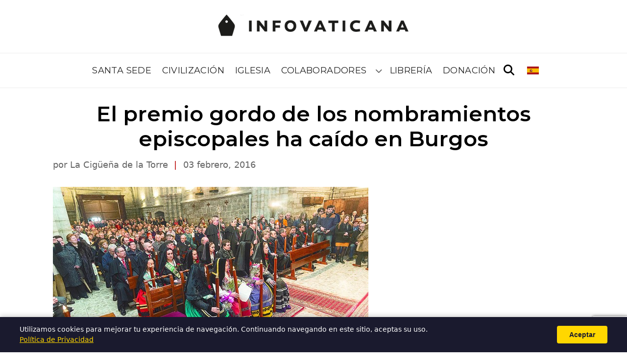

--- FILE ---
content_type: text/html; charset=UTF-8
request_url: https://infovaticana.com/blogs/cigona/el-premio-gordo-de-los-nombramientos-episcopales-ha-caido-en-burgos/
body_size: 16332
content:
<!doctype html>
<html lang="es" dir="ltr">

<head>
  <meta charset="UTF-8">
  <meta name="viewport" content="width=device-width, initial-scale=1">
  <title>El premio gordo de los nombramientos episcopales ha caído en Burgos &#8211; Infovaticana Blogs</title>
<meta name='robots' content='max-image-preview:large' />
<link rel='dns-prefetch' href='//fonts.googleapis.com' />
<link rel='dns-prefetch' href='//cdnjs.cloudflare.com' />
<link rel='dns-prefetch' href='//use.fontawesome.com' />
<link rel="alternate" hreflang="es" href="https://infovaticana.com/blogs/cigona/el-premio-gordo-de-los-nombramientos-episcopales-ha-caido-en-burgos/" />
<link rel="alternate" hreflang="en" href="https://infovaticana.com/en/blogs/cigona/el-premio-gordo-de-los-nombramientos-episcopales-ha-caido-en-burgos/" />
<link rel="alternate" hreflang="fr" href="https://infovaticana.com/fr/blogs/cigona/el-premio-gordo-de-los-nombramientos-episcopales-ha-caido-en-burgos/" />
<link rel="alternate" hreflang="it" href="https://infovaticana.com/it/blogs/cigona/el-premio-gordo-de-los-nombramientos-episcopales-ha-caido-en-burgos/" />
<link rel="alternate" hreflang="de" href="https://infovaticana.com/de/blogs/cigona/el-premio-gordo-de-los-nombramientos-episcopales-ha-caido-en-burgos/" />
<link rel="alternate" hreflang="pt" href="https://infovaticana.com/pt/blogs/cigona/el-premio-gordo-de-los-nombramientos-episcopales-ha-caido-en-burgos/" />
<link rel="alternate" hreflang="x-default" href="https://infovaticana.com/blogs/cigona/el-premio-gordo-de-los-nombramientos-episcopales-ha-caido-en-burgos/" />
<meta name="robots" content="index,follow">
<meta name="description" content="Eso me dice un sacerdote burgalés y amigo. Y añade: nos ha llegado una bendición de Dios. Según él, y coincido bastante con su opinión, Burgos no había tenido malos obispos pero este rompe todos los moldes. Como si sus…">
<link rel="canonical" href="https://infovaticana.com/blogs/cigona/el-premio-gordo-de-los-nombramientos-episcopales-ha-caido-en-burgos/">
<meta property="og:type" content="article">
<meta property="og:site_name" content="Infovaticana Blogs">
<meta property="og:title" content="El premio gordo de los nombramientos episcopales ha caído en Burgos &#8211; Infovaticana Blogs">
<meta property="og:description" content="Eso me dice un sacerdote burgalés y amigo. Y añade: nos ha llegado una bendición de Dios. Según él, y coincido bastante con su opinión, Burgos no había tenido malos obispos pero este rompe todos los moldes. Como si sus…">
<meta property="og:url" content="https://infovaticana.com/blogs/cigona/el-premio-gordo-de-los-nombramientos-episcopales-ha-caido-en-burgos/">
<meta name="twitter:card" content="summary_large_image">
<meta name="twitter:title" content="El premio gordo de los nombramientos episcopales ha caído en Burgos &#8211; Infovaticana Blogs">
<meta name="twitter:description" content="Eso me dice un sacerdote burgalés y amigo. Y añade: nos ha llegado una bendición de Dios. Según él, y coincido bastante con su opinión, Burgos no había tenido malos obispos pero este rompe todos los moldes. Como si sus…">
<meta property="article:published_time" content="2016-02-03T00:00:00+01:00">
<meta property="article:modified_time" content="2016-04-19T22:07:43+02:00">
<meta property="article:section" content="La cigüeña de la torre">
<meta http-equiv="content-language" content="es" />
<meta property="og:locale" content="es_ES" />
<meta property="og:locale:alternate" content="en_US" />
<meta property="og:locale:alternate" content="fr_FR" />
<meta property="og:locale:alternate" content="it_IT" />
<meta property="og:locale:alternate" content="de_DE" />
<meta property="og:locale:alternate" content="pt_PT" />
<script type="application/ld+json">{"@context":"https://schema.org","@type":"Organization","name":"Infovaticana Blogs","url":"https://infovaticana.com/blogs/"}</script>
<script type="application/ld+json">{"@context":"https://schema.org","@type":"WebSite","name":"Infovaticana Blogs","url":"https://infovaticana.com/blogs/"}</script>
<style id='wp-img-auto-sizes-contain-inline-css'>
img:is([sizes=auto i],[sizes^="auto," i]){contain-intrinsic-size:3000px 1500px}
/*# sourceURL=wp-img-auto-sizes-contain-inline-css */
</style>
<link rel='stylesheet' id='wp-block-library-css' href='https://infovaticana.com/blogs/wp-includes/css/dist/block-library/style.min.css?ver=6.9' media='all' />
<style id='global-styles-inline-css'>
:root{--wp--preset--aspect-ratio--square: 1;--wp--preset--aspect-ratio--4-3: 4/3;--wp--preset--aspect-ratio--3-4: 3/4;--wp--preset--aspect-ratio--3-2: 3/2;--wp--preset--aspect-ratio--2-3: 2/3;--wp--preset--aspect-ratio--16-9: 16/9;--wp--preset--aspect-ratio--9-16: 9/16;--wp--preset--color--black: #000000;--wp--preset--color--cyan-bluish-gray: #abb8c3;--wp--preset--color--white: #ffffff;--wp--preset--color--pale-pink: #f78da7;--wp--preset--color--vivid-red: #cf2e2e;--wp--preset--color--luminous-vivid-orange: #ff6900;--wp--preset--color--luminous-vivid-amber: #fcb900;--wp--preset--color--light-green-cyan: #7bdcb5;--wp--preset--color--vivid-green-cyan: #00d084;--wp--preset--color--pale-cyan-blue: #8ed1fc;--wp--preset--color--vivid-cyan-blue: #0693e3;--wp--preset--color--vivid-purple: #9b51e0;--wp--preset--gradient--vivid-cyan-blue-to-vivid-purple: linear-gradient(135deg,rgb(6,147,227) 0%,rgb(155,81,224) 100%);--wp--preset--gradient--light-green-cyan-to-vivid-green-cyan: linear-gradient(135deg,rgb(122,220,180) 0%,rgb(0,208,130) 100%);--wp--preset--gradient--luminous-vivid-amber-to-luminous-vivid-orange: linear-gradient(135deg,rgb(252,185,0) 0%,rgb(255,105,0) 100%);--wp--preset--gradient--luminous-vivid-orange-to-vivid-red: linear-gradient(135deg,rgb(255,105,0) 0%,rgb(207,46,46) 100%);--wp--preset--gradient--very-light-gray-to-cyan-bluish-gray: linear-gradient(135deg,rgb(238,238,238) 0%,rgb(169,184,195) 100%);--wp--preset--gradient--cool-to-warm-spectrum: linear-gradient(135deg,rgb(74,234,220) 0%,rgb(151,120,209) 20%,rgb(207,42,186) 40%,rgb(238,44,130) 60%,rgb(251,105,98) 80%,rgb(254,248,76) 100%);--wp--preset--gradient--blush-light-purple: linear-gradient(135deg,rgb(255,206,236) 0%,rgb(152,150,240) 100%);--wp--preset--gradient--blush-bordeaux: linear-gradient(135deg,rgb(254,205,165) 0%,rgb(254,45,45) 50%,rgb(107,0,62) 100%);--wp--preset--gradient--luminous-dusk: linear-gradient(135deg,rgb(255,203,112) 0%,rgb(199,81,192) 50%,rgb(65,88,208) 100%);--wp--preset--gradient--pale-ocean: linear-gradient(135deg,rgb(255,245,203) 0%,rgb(182,227,212) 50%,rgb(51,167,181) 100%);--wp--preset--gradient--electric-grass: linear-gradient(135deg,rgb(202,248,128) 0%,rgb(113,206,126) 100%);--wp--preset--gradient--midnight: linear-gradient(135deg,rgb(2,3,129) 0%,rgb(40,116,252) 100%);--wp--preset--font-size--small: 13px;--wp--preset--font-size--medium: 20px;--wp--preset--font-size--large: 36px;--wp--preset--font-size--x-large: 42px;--wp--preset--spacing--20: 0.44rem;--wp--preset--spacing--30: 0.67rem;--wp--preset--spacing--40: 1rem;--wp--preset--spacing--50: 1.5rem;--wp--preset--spacing--60: 2.25rem;--wp--preset--spacing--70: 3.38rem;--wp--preset--spacing--80: 5.06rem;--wp--preset--shadow--natural: 6px 6px 9px rgba(0, 0, 0, 0.2);--wp--preset--shadow--deep: 12px 12px 50px rgba(0, 0, 0, 0.4);--wp--preset--shadow--sharp: 6px 6px 0px rgba(0, 0, 0, 0.2);--wp--preset--shadow--outlined: 6px 6px 0px -3px rgb(255, 255, 255), 6px 6px rgb(0, 0, 0);--wp--preset--shadow--crisp: 6px 6px 0px rgb(0, 0, 0);}:where(.is-layout-flex){gap: 0.5em;}:where(.is-layout-grid){gap: 0.5em;}body .is-layout-flex{display: flex;}.is-layout-flex{flex-wrap: wrap;align-items: center;}.is-layout-flex > :is(*, div){margin: 0;}body .is-layout-grid{display: grid;}.is-layout-grid > :is(*, div){margin: 0;}:where(.wp-block-columns.is-layout-flex){gap: 2em;}:where(.wp-block-columns.is-layout-grid){gap: 2em;}:where(.wp-block-post-template.is-layout-flex){gap: 1.25em;}:where(.wp-block-post-template.is-layout-grid){gap: 1.25em;}.has-black-color{color: var(--wp--preset--color--black) !important;}.has-cyan-bluish-gray-color{color: var(--wp--preset--color--cyan-bluish-gray) !important;}.has-white-color{color: var(--wp--preset--color--white) !important;}.has-pale-pink-color{color: var(--wp--preset--color--pale-pink) !important;}.has-vivid-red-color{color: var(--wp--preset--color--vivid-red) !important;}.has-luminous-vivid-orange-color{color: var(--wp--preset--color--luminous-vivid-orange) !important;}.has-luminous-vivid-amber-color{color: var(--wp--preset--color--luminous-vivid-amber) !important;}.has-light-green-cyan-color{color: var(--wp--preset--color--light-green-cyan) !important;}.has-vivid-green-cyan-color{color: var(--wp--preset--color--vivid-green-cyan) !important;}.has-pale-cyan-blue-color{color: var(--wp--preset--color--pale-cyan-blue) !important;}.has-vivid-cyan-blue-color{color: var(--wp--preset--color--vivid-cyan-blue) !important;}.has-vivid-purple-color{color: var(--wp--preset--color--vivid-purple) !important;}.has-black-background-color{background-color: var(--wp--preset--color--black) !important;}.has-cyan-bluish-gray-background-color{background-color: var(--wp--preset--color--cyan-bluish-gray) !important;}.has-white-background-color{background-color: var(--wp--preset--color--white) !important;}.has-pale-pink-background-color{background-color: var(--wp--preset--color--pale-pink) !important;}.has-vivid-red-background-color{background-color: var(--wp--preset--color--vivid-red) !important;}.has-luminous-vivid-orange-background-color{background-color: var(--wp--preset--color--luminous-vivid-orange) !important;}.has-luminous-vivid-amber-background-color{background-color: var(--wp--preset--color--luminous-vivid-amber) !important;}.has-light-green-cyan-background-color{background-color: var(--wp--preset--color--light-green-cyan) !important;}.has-vivid-green-cyan-background-color{background-color: var(--wp--preset--color--vivid-green-cyan) !important;}.has-pale-cyan-blue-background-color{background-color: var(--wp--preset--color--pale-cyan-blue) !important;}.has-vivid-cyan-blue-background-color{background-color: var(--wp--preset--color--vivid-cyan-blue) !important;}.has-vivid-purple-background-color{background-color: var(--wp--preset--color--vivid-purple) !important;}.has-black-border-color{border-color: var(--wp--preset--color--black) !important;}.has-cyan-bluish-gray-border-color{border-color: var(--wp--preset--color--cyan-bluish-gray) !important;}.has-white-border-color{border-color: var(--wp--preset--color--white) !important;}.has-pale-pink-border-color{border-color: var(--wp--preset--color--pale-pink) !important;}.has-vivid-red-border-color{border-color: var(--wp--preset--color--vivid-red) !important;}.has-luminous-vivid-orange-border-color{border-color: var(--wp--preset--color--luminous-vivid-orange) !important;}.has-luminous-vivid-amber-border-color{border-color: var(--wp--preset--color--luminous-vivid-amber) !important;}.has-light-green-cyan-border-color{border-color: var(--wp--preset--color--light-green-cyan) !important;}.has-vivid-green-cyan-border-color{border-color: var(--wp--preset--color--vivid-green-cyan) !important;}.has-pale-cyan-blue-border-color{border-color: var(--wp--preset--color--pale-cyan-blue) !important;}.has-vivid-cyan-blue-border-color{border-color: var(--wp--preset--color--vivid-cyan-blue) !important;}.has-vivid-purple-border-color{border-color: var(--wp--preset--color--vivid-purple) !important;}.has-vivid-cyan-blue-to-vivid-purple-gradient-background{background: var(--wp--preset--gradient--vivid-cyan-blue-to-vivid-purple) !important;}.has-light-green-cyan-to-vivid-green-cyan-gradient-background{background: var(--wp--preset--gradient--light-green-cyan-to-vivid-green-cyan) !important;}.has-luminous-vivid-amber-to-luminous-vivid-orange-gradient-background{background: var(--wp--preset--gradient--luminous-vivid-amber-to-luminous-vivid-orange) !important;}.has-luminous-vivid-orange-to-vivid-red-gradient-background{background: var(--wp--preset--gradient--luminous-vivid-orange-to-vivid-red) !important;}.has-very-light-gray-to-cyan-bluish-gray-gradient-background{background: var(--wp--preset--gradient--very-light-gray-to-cyan-bluish-gray) !important;}.has-cool-to-warm-spectrum-gradient-background{background: var(--wp--preset--gradient--cool-to-warm-spectrum) !important;}.has-blush-light-purple-gradient-background{background: var(--wp--preset--gradient--blush-light-purple) !important;}.has-blush-bordeaux-gradient-background{background: var(--wp--preset--gradient--blush-bordeaux) !important;}.has-luminous-dusk-gradient-background{background: var(--wp--preset--gradient--luminous-dusk) !important;}.has-pale-ocean-gradient-background{background: var(--wp--preset--gradient--pale-ocean) !important;}.has-electric-grass-gradient-background{background: var(--wp--preset--gradient--electric-grass) !important;}.has-midnight-gradient-background{background: var(--wp--preset--gradient--midnight) !important;}.has-small-font-size{font-size: var(--wp--preset--font-size--small) !important;}.has-medium-font-size{font-size: var(--wp--preset--font-size--medium) !important;}.has-large-font-size{font-size: var(--wp--preset--font-size--large) !important;}.has-x-large-font-size{font-size: var(--wp--preset--font-size--x-large) !important;}
/*# sourceURL=global-styles-inline-css */
</style>

<style id='classic-theme-styles-inline-css'>
/*! This file is auto-generated */
.wp-block-button__link{color:#fff;background-color:#32373c;border-radius:9999px;box-shadow:none;text-decoration:none;padding:calc(.667em + 2px) calc(1.333em + 2px);font-size:1.125em}.wp-block-file__button{background:#32373c;color:#fff;text-decoration:none}
/*# sourceURL=/wp-includes/css/classic-themes.min.css */
</style>
<style id='font-awesome-svg-styles-default-inline-css'>
.svg-inline--fa {
  display: inline-block;
  height: 1em;
  overflow: visible;
  vertical-align: -.125em;
}
/*# sourceURL=font-awesome-svg-styles-default-inline-css */
</style>
<link rel='stylesheet' id='font-awesome-svg-styles-css' href='https://infovaticana.com/blogs/wp-content/uploads/sites/3/font-awesome/v6.4.2/css/svg-with-js.css' media='all' />
<style id='font-awesome-svg-styles-inline-css'>
   .wp-block-font-awesome-icon svg::before,
   .wp-rich-text-font-awesome-icon svg::before {content: unset;}
/*# sourceURL=font-awesome-svg-styles-inline-css */
</style>
<link rel='stylesheet' id='infovat-tr-css' href='https://infovaticana.com/blogs/wp-content/plugins/infovat-translator/assets/front.css?ver=0.1.3' media='all' />
<link rel='stylesheet' id='infovat-donate-css' href='https://infovaticana.com/blogs/wp-content/plugins/infovat-donate/assets/css/donate.css?ver=0.1.1' media='all' />
<link rel='stylesheet' id='widgetopts-styles-css' href='https://infovaticana.com/blogs/wp-content/plugins/widget-options/assets/css/widget-options.css?ver=4.1.3' media='all' />
<link rel='stylesheet' id='infov2-fonts-css' href='https://fonts.googleapis.com/css2?family=Montserrat:wght@400;600;700&#038;display=swap' media='all' />
<link rel='stylesheet' id='infov2-fonts-serif-css' href='https://fonts.googleapis.com/css2?family=Noto+Serif:wght@400;700&#038;display=swap' media='all' />
<link rel='stylesheet' id='infov2-fa-css' href='https://cdnjs.cloudflare.com/ajax/libs/font-awesome/6.5.2/css/all.min.css?ver=6.5.2' media='all' />
<link rel='stylesheet' id='infov2-style-css' href='https://infovaticana.com/blogs/wp-content/themes/infovaticana_v2/style.css?ver=1.0.29' media='all' />
<link rel='stylesheet' id='infov2-main-css' href='https://infovaticana.com/blogs/wp-content/themes/infovaticana_v2/assets/css/main.css?ver=1.0.29' media='all' />
<link rel='stylesheet' id='font-awesome-official-css' href='https://use.fontawesome.com/releases/v6.4.2/css/all.css' media='all' integrity="sha384-blOohCVdhjmtROpu8+CfTnUWham9nkX7P7OZQMst+RUnhtoY/9qemFAkIKOYxDI3" crossorigin="anonymous" />
<link rel='stylesheet' id='font-awesome-official-v4shim-css' href='https://use.fontawesome.com/releases/v6.4.2/css/v4-shims.css' media='all' integrity="sha384-IqMDcR2qh8kGcGdRrxwop5R2GiUY5h8aDR/LhYxPYiXh3sAAGGDkFvFqWgFvTsTd" crossorigin="anonymous" />
<script type="application/ld+json">{"@context":"https://schema.org","@type":"BreadcrumbList","itemListElement":[{"@type":"ListItem","position":1,"name":"Infovaticana Blogs","item":"https://infovaticana.com/blogs/"},{"@type":"ListItem","position":2,"name":"La cigüeña de la torre","item":"https://infovaticana.com/blogs/category/cigona/"},{"@type":"ListItem","position":3,"name":"El premio gordo de los nombramientos episcopales ha caído en Burgos","item":"https://infovaticana.com/blogs/cigona/el-premio-gordo-de-los-nombramientos-episcopales-ha-caido-en-burgos/"}]}</script>
<script type="application/ld+json">{"@context":"https://schema.org","@type":"NewsArticle","mainEntityOfPage":{"@type":"WebPage","@id":"https://infovaticana.com/blogs/cigona/el-premio-gordo-de-los-nombramientos-episcopales-ha-caido-en-burgos/"},"headline":"El premio gordo de los nombramientos episcopales ha caído en Burgos","image":[],"datePublished":"2016-02-03T00:00:00+01:00","dateModified":"2016-04-19T22:07:43+02:00","author":{"@type":"Person","name":""},"publisher":{"@type":"Organization","name":"Infovaticana Blogs"},"isAccessibleForFree":true,"wordCount":2800,"inLanguage":"es_ES","articleSection":"La cigüeña de la torre"}</script>
<link rel="EditURI" type="application/rsd+xml" title="RSD" href="https://infovaticana.com/blogs/xmlrpc.php?rsd" />
<meta name="generator" content="WordPress 6.9" />
  <link rel="preconnect" href="https://fonts.googleapis.com" crossorigin>
  <link rel="preconnect" href="https://fonts.gstatic.com" crossorigin>

  <!-- Google tag (gtag.js) -->
  <script async src="https://www.googletagmanager.com/gtag/js?id=G-G3TMKZ130Z"></script>
  <script>
    window.dataLayer = window.dataLayer || [];

    function gtag() {
      dataLayer.push(arguments);
    }
    gtag('js', new Date());

    gtag('config', 'G-G3TMKZ130Z');
  </script>

  <!-- Google AdSense -->
  <script async src="https://pagead2.googlesyndication.com/pagead/js/adsbygoogle.js?client=ca-pub-2085772629410522"
     crossorigin="anonymous"></script>

<link rel='stylesheet' id='infovat-fc-css' href='https://infovaticana.com/blogs/wp-content/plugins/infovat-file-comments/assets/css/comments.css?ver=0.5.1' media='all' />
</head>

<body class="wp-singular post-template-default single single-post postid-9427 single-format-standard wp-theme-infovaticana_v2 infovat-lang-es">
  
  
  <header class="header">
    <div class="header-inner">
      <div class="site-branding">
        <a href="https://infovaticana.com/" class="custom-logo-link" rel="home"><img width="398" height="45" src="https://infovaticana.com/blogs/wp-content/uploads/2025/11/logo-infovaticana-e1523890679390.png" class="custom-logo" alt="INFOVATICANA" decoding="async" /></a>      </div>

      <div class="header-bar">
        <nav class="site-navigation nav-primary" aria-label="Principal">
          <ul id="menu-menu" class="menu"><li id="menu-item-3214973" class="menu-item menu-item-type-taxonomy menu-item-object-category menu-item-3214973"><a href="/categoria/santa-sede/">Santa Sede</a></li>
<li id="menu-item-3214974" class="menu-item menu-item-type-taxonomy menu-item-object-category menu-item-3214974"><a href="/categoria/sociedad/">Civilización</a></li>
<li id="menu-item-3214972" class="menu-item menu-item-type-taxonomy menu-item-object-category menu-item-3214972"><a href="/categoria/iglesia/">Iglesia</a></li>
<li id="menu-item-3157417" class="menu-item menu-item-type-custom menu-item-object-custom menu-item-has-children menu-item-3157417"><a href="/blogs/">Colaboradores</a>
<ul class="sub-menu">
	<li id="menu-item-3135404" class="menu-item menu-item-type-custom menu-item-object-custom menu-item-3135404"><a href="/blogs/specola/">Specola</a></li>
	<li id="menu-item-3135401" class="menu-item menu-item-type-custom menu-item-object-custom menu-item-3135401"><a href="/blogs/cigona/">La Cigüeña de la Torre</a></li>
	<li id="menu-item-3223495" class="menu-item menu-item-type-custom menu-item-object-custom menu-item-3223495"><a href="/blogs/sursum-corda/">Sursum Corda</a></li>
</ul>
</li>
<li id="menu-item-3159503" class="menu-item menu-item-type-custom menu-item-object-custom menu-item-3159503"><a href="https://homolegens.com">Librería</a></li>
<li id="menu-item-3236796" class="menu-item menu-item-type-custom menu-item-object-custom menu-item-3236796"><a href="/ayudanos-a-seguir-trabajando-a-seguir-diciendo-lo-que-nadie-mas-dice/">Donación</a></li>
</ul>        </nav>
        <button id="search-toggle" class="search-toggle" aria-controls="search-overlay" aria-expanded="false" aria-label="Abrir búsqueda">
          <i class="fa-solid fa-magnifying-glass" aria-hidden="true"></i>
        </button>

                  <div class="header-lang-switcher" style="margin-left: 20px; display: flex; align-items: center;">
            <div id="infovat-lang-74508844" class="infovat-lang-dropdown"><button type="button" class="infovat-lang-toggle" aria-expanded="false" aria-label="Seleccionar idioma"><img src="https://infovaticana.com/blogs/wp-content/plugins/infovat-translator/assets/flags/es.png" alt="es" width="24" height="18" /></button><div class="infovat-lang-menu"><a href="https://infovaticana.com/blogs/cigona/el-premio-gordo-de-los-nombramientos-episcopales-ha-caido-en-burgos/" class="infovat-lang-item active"><img src="https://infovaticana.com/blogs/wp-content/plugins/infovat-translator/assets/flags/es.png" alt="es" width="20" height="15" /><span>Español</span></a><a href="https://infovaticana.com/en/blogs/cigona/el-premio-gordo-de-los-nombramientos-episcopales-ha-caido-en-burgos/" class="infovat-lang-item"><img src="https://infovaticana.com/blogs/wp-content/plugins/infovat-translator/assets/flags/us.png" alt="en" width="20" height="15" /><span>English</span></a><a href="https://infovaticana.com/fr/blogs/cigona/el-premio-gordo-de-los-nombramientos-episcopales-ha-caido-en-burgos/" class="infovat-lang-item"><img src="https://infovaticana.com/blogs/wp-content/plugins/infovat-translator/assets/flags/fr.png" alt="fr" width="20" height="15" /><span>Français</span></a><a href="https://infovaticana.com/it/blogs/cigona/el-premio-gordo-de-los-nombramientos-episcopales-ha-caido-en-burgos/" class="infovat-lang-item"><img src="https://infovaticana.com/blogs/wp-content/plugins/infovat-translator/assets/flags/it.png" alt="it" width="20" height="15" /><span>Italiano</span></a><a href="https://infovaticana.com/de/blogs/cigona/el-premio-gordo-de-los-nombramientos-episcopales-ha-caido-en-burgos/" class="infovat-lang-item"><img src="https://infovaticana.com/blogs/wp-content/plugins/infovat-translator/assets/flags/de.png" alt="de" width="20" height="15" /><span>Deutsch</span></a><a href="https://infovaticana.com/pt/blogs/cigona/el-premio-gordo-de-los-nombramientos-episcopales-ha-caido-en-burgos/" class="infovat-lang-item"><img src="https://infovaticana.com/blogs/wp-content/plugins/infovat-translator/assets/flags/pt.png" alt="pt" width="20" height="15" /><span>Português</span></a></div></div><script>
    (function(){
        var c = document.getElementById('infovat-lang-74508844');
        if (!c) return;
        var b = c.querySelector('.infovat-lang-toggle');
        b.addEventListener('click', function(e) {
            e.stopPropagation();
            var o = c.classList.contains('is-open');
            if (o) { c.classList.remove('is-open'); b.setAttribute('aria-expanded', 'false'); }
            else {
                document.querySelectorAll('.infovat-lang-dropdown.is-open').forEach(function(el){
                    el.classList.remove('is-open');
                    el.querySelector('.infovat-lang-toggle').setAttribute('aria-expanded', 'false');
                });
                c.classList.add('is-open'); b.setAttribute('aria-expanded', 'true');
            }
        });
        document.addEventListener('click', function(e) {
            if (!c.contains(e.target)) { c.classList.remove('is-open'); b.setAttribute('aria-expanded', 'false'); }
        });
    })();
    </script>          </div>
        
        <div id="search-overlay" class="search-overlay" hidden>
          <div class="search-overlay-inner">
            <form role="search" method="get" class="search-form" action="https://www.google.com/search" target="_blank">
  <label for="s" class="screen-reader-text">Buscar</label>
  <input type="search" id="s" class="search-field" placeholder="Buscar…" value="" name="q" />
  <input type="hidden" name="as_sitesearch" value="infovaticana.com" />
  <button type="submit" class="search-submit">Buscar</button>
</form>
            <button id="search-close" class="search-close" aria-controls="search-overlay" aria-label="Cerrar búsqueda">
              <i class="fa-solid fa-xmark" aria-hidden="true"></i>
            </button>
          </div>
        </div>
      </div>
    </div>
  </header>

  
  
  <div class="container">
    <main id="main" class="site-main" role="main">
    <article id="post-9427" class="post-9427 post type-post status-publish format-standard hentry category-cigona">
      <header class="entry-header">
        <h1 class="single-title">El premio gordo de los nombramientos episcopales ha caído en Burgos</h1>
              </header>

      
      <p class="entry-meta">
        por La Cigüeña de la Torre        <span class="sep" aria-hidden="true">|</span>
        <time datetime="2016-02-03T00:00:00+01:00">03 febrero, 2016</time>
      </p>

      <div class="entry-content">
        <p><img decoding="async" src="http://i.promecal.es/IMG/2016/6CFF9415-0790-E3A2-35EC8794801CD9C6.JPG" alt="" />  Eso me dice un sacerdote burgalés y amigo. Y añade: nos ha llegado una bendición de Dios.  Según él, y coincido bastante con su opinión, Burgos no había tenido malos obispos pero este rompe todos los moldes. Como si sus casi veinte años de administrativo distinguido, la diócesis madrileña la llevaba él en gran parte, le encontraran con unas ansias inmensas de ser obispo de verdad. Y se está volcando en ello con una actividad frenética.  En dos meses se ha reunido con todos, diocesanos, religiosos, religiosas, movimientos&#8230;, se ha hecho presente ya en numerosas parroquias, y, según el testimonio que señalo, ha multiplicado los ánimos de quienes ya los tenían, despertado a los dormidos e ilusionado a todos. No estaba acostumbrado, me comenta, a ver al obispo en el tajo y todos los días. Y con una fuerza impropia de su edad. A mi lado parece un chaval y hasta por amor propio y vergüenza torera no voy a dejarle solo.  Me envía la carta que ha recibido, como todos los sacerdotes burgaleses y concluye con esta expresión: ¡Vaya pedazo de carta!  Como efectivamente me parece muy buena os la transcribo:  <strong>CARTA A MIS HERMANOS SACERDOTES</strong>        Burgos, 1 de febrero, 2016        Muy queridos hermanos sacerdotes:     Desde hace dos meses estoy viviendo el regalo de Dios y vuestro de que caminemos juntos, como miembros de su Pueblo, para servirle aquí en Burgos. Transcurrido este tiempo, quiero compartir con vosotros algunas de las realidades que he ido viendo y varios de los proyectos cercanos que, con la ayuda de Dios, vuestra y del conjunto de la vida diocesana voy teniendo. Desde estas primeras líneas os ruego que me disculpéis la extensión de esta carta. Me permito pediros que la leáis hasta el final.     En primer lugar, doy muchas gracias a Dios por vosotros, los <u>hermanos sacerdotes</u>. No intento con esta afirmación halagaros el oído, sino expresaros una realidad en la que me vais introduciendo. Me considero muy afortunado de estar caminando, amando y sirviendo a sacerdotes como vosotros. Os percibo con gran valor en calidad y cantidad. Junto al grupo de los más jóvenes, hay otro muy amplio de edades medias, y otros que habéis recorrido más camino y a los que la Iglesia diocesana y todos nosotros os debemos mucho agradecimiento, cariñoso respeto y comprometido cuidado. Por lo que voy percibiendo, han sido y siguen siendo  diversos y complementarios los factores que han hecho posible esta realidad: Los hermanos Obispos que me han precedido y a los que en mi interior y públicamente sigo manifestando mi gratitud y admiración; muchos sacerdotes que en el Seminario,  en las parroquias y en otros campos de la vida diocesana os han ayudado en el inicio de la vocación, en el proceso de formación y en la preparación a la tarea pastoral; el hecho de la amplia vida cristiana en las familias, parroquias y otros ámbitos de nuestra Iglesia; el real, admirable y ejemplar clima misionero que os ha acompañado desde la infancia; la grande y fuerte carga de tradición cristiana que nos ha precedido y sigue presente aquí; la herencia de un patrimonio histórico-artístico, de los más fecundos y valiosos de la Iglesia en España; la Facultad de Teología, que ha sido una realidad valiosísima en vuestra formación teológica; y bastantes otros factores que podría seguir citando y que conocéis  mejor que yo. En el conjunto de la vida diocesana he querido y quiero estar especialmente cercano a vosotros por la muy especial misión de mediación sacerdotal a la que Dios os ha llamado.     Con vosotros ya he tenido y continúo en ello, además de los encuentros normales en nuestra vida ordinaria, dos posibilidades de irnos conociendo: Las tres reuniones generales de las primeras semanas y el encuentro personal que voy teniendo con cada uno durante los meses que se requiera. Quiero que nos conozcamos más de cerca para poder acompañaros mejor, ayudaros y serviros más directa y fraternalmente en el camino que compartimos.     Es de agradecer mucho a Dios y a quienes lo han hecho posible hasta ahora que tengamos dos <u>Seminarios diocesanos</u>: El metropolitano de S. José y el misionero “Redemptoris Mater”. Ambos, cada uno con sus características específicas, deben ser abiertamente valorados, cuidadosamente acompañados y comprometidamente potenciados por toda la Comunidad diocesana, y de forma muy especial por los sacerdotes. Esto conlleva coherentemente el ruego constante a Dios por las vocaciones sacerdotales y el decidido esfuerzo nuestro para ir haciendo atrayente a los jóvenes, con nuestra vida y palabras, la llamada de Cristo a participar en su Sacerdocio.     He ultimado ya mi paso por todas las <u>Comunidades de Vida Consagrada Contemplativa</u>. Es una altísima e inmensa riqueza espiritual presente en nuestra diócesis, obra del Espíritu del Señor y de la respuesta  generosa de tantos y tantas hermanos y hermanas nuestros. Con las <u>Comunidades y Familias de Vida Consagrada Activa</u> ya he tenido, como con los sacerdotes diocesanos, los tres encuentros (centro, norte y sur de la diócesis), para poder conocer y saludar a los más posibles. Mi proyecto a comenzar y a concretar muy pronto es ir estando con cada una de esas Familias Religiosas en sus respectivos lugares de vida y trabajo. En ambas concreciones de Vida Consagrada -contemplativa y activa- debemos seguir implicados de modo constante para agradecer a Dios ese don tan especial para la Iglesia, reconocerles como fuerzas vivas para la evangelización desde sus respectivos carismas, acompañarles con nuestra clara estima y ayuda, y esforzarnos por ser mediadores solícitos de Dios en suscitar nuevas llamadas a esa forma de vida.     He tenido también ocasión de contactar con diversas <u>Asociaciones y Movimientos de laicos</u>, tanto en la Jornada del Laicado, al poco tiempo de mi llegada a la diócesis, como en los encuentros con realidades diocesanas en las que colaboran y participan bastantes de ellos.     <strong>Mirando hacia adelante</strong>, os comparto ahora otro proyecto, en mi opinión imprescindible y de largo alcance: Quiero comenzar a <u>visitar cada una de vuestras parroquias</u>. Deseo hacerlo con agilidad y realismo. Dedicaré fundamentalmente los fines de semana (sábados y domingos, y viernes por la tarde cuando así se requiera), pasando de forma alternativa y continuada por las parroquias de la ciudad, por las de otros núcleos amplios de población y por los muchos pueblos sencillos y dispersos de nuestra amplia geografía diocesana. Así, con las mínimas interrupciones posibles, a lo largo de estos próximos años podría pasar al menos una vez por todas. Pienso que sería oportuno ir haciendo este recorrido pastoral por arciprestazgos. En este caso, me iría poniendo de acuerdo con los respectivos Vicarios episcopales de zona, arciprestes, párrocos y sacerdotes de cada parroquia. Podríamos aprovechar también este recorrido para celebrar en cada arciprestazgo las confirmaciones de los adolescentes, jóvenes y mayores que están en proceso de preparación para recibir este sacramento.     Tengo igualmente como propósito que vayamos elaborando, y pronto, un <u>Proyecto diocesano</u> (equivalente en términos sencillos a un Plan Pastoral), que esté ya ultimado cuando finalice el actual Plan trienal en el presente curso pastoral, de forma que al comenzar septiembre esté ya disponible para iniciar su puesta en marcha. Desearía que fuese breve (desarrollado en no más de 2 ó 3 folios), claro, concreto, facilitador de nuestro caminar en el anuncio del Evangelio, cohesionado en nuestro quehacer de conjunto, y en el que pudiesen caber  bien y sin esfuerzo los objetivos de cada ámbito de vida pastoral y posibles sugerencias que se nos brindan desde la Conferencia Episcopal. Ese Proyecto podría ser el cauce común diocesano que nos acompañase en los tres años siguientes, de forma que, partiendo de un núcleo básico, acentuásemos cada año algún aspecto que, de acuerdo con nuestro caminar, considerásemos más significativo. Me parece indispensable también que tanto en la elaboración como en la realización de dicho Proyecto se tengan en cuenta, según se requiera, tanto a las personas y realidades existentes en el ámbito eclesial como fuera del mismo.     Pido a Dios y a vosotros ayuda para algo que voy viendo también de mucha importancia de presente y de futuro: Los <u>reajustes de nuestra organización diocesana</u> (Vicarias episcopales, Curia diocesana, Delegaciones y Secretariados, Arciprestazgos, Parroquias, zonas urbanas y rurales…), a fin de actualizar, hacer más asequible, real y eficaz la ayuda pastoral al conjunto de nuestra diócesis y, desde ella, ofrecer mejor y más comprensible servicio a la sociedad burgalesa de la que formamos parte.     Considero normal que en algunos momentos de estos meses os preguntéis por <u>posibles cambios en vuestras tareas diocesanas</u>. En principio, es conveniente que cada uno sigáis con ilusión y entrega en los servicios diocesanos que se os han encomendado. A medida que yo vaya conociendo más de cerca el conjunto de la realidad diocesana, la sociedad burgalesa y a vosotros mismos, en aquellos ámbitos en los que nos lo requieran con claridad las necesidades y exigencias pastorales os iré proponiendo y pidiendo vuestra colaboración. Puesto que conozco las dificultades, y a veces los sufrimientos, que normalmente conllevan los cambios del quehacer pastoral, por mi parte quiero poner el máximo cuidado en su fundamentación y suma delicadeza en su realización. Por la vuestra, desde ahora os ruego a quienes puedan afectaros que me ayudéis con vuestra generosidad, disponibilidad y comprensión.     Estoy igualmente convencido de que en nuestra Comunidad eclesial es <u>imprescindible la implicación de todos</u> o de los más posibles. En este sentido, las Asociaciones, Movimientos, Grupos diversos de seglares y personas concretas de clara vida y compromiso cristianos, se necesitan no como un añadido secundario, pues nunca deben serlo, sino como parte integrante e indispensable de nuestro caminar eclesial. Conviene que en nuestro recorrido cristiano vivamos con claridad que la primera llamada y principal vínculo que nos une  a todos los miembros de la Iglesia es el común bautismo que Dios nos regala. Por ello, es ineludible que veamos también cómo seguir acogiendo y potenciando el caudal de vida que el Espíritu del Señor regala a nuestra Iglesia diocesana en este ámbito (el más amplio) de seguimiento de Jesucristo. En palabras del Papa Francisco, “uno de los grandes desafíos de la Iglesia en este momento es fomentar en todos los fieles el sentido de la responsabilidad personal en la misión de la Iglesia y capacitarlos para que puedan cumplir con tal responsabilidad como discípulos misioneros”.     Experimento, del mismo modo, la necesidad de que sigamos ofreciendo a nuestros <u>jóvenes</u>, de la forma más adecuada, todo aquello que consideremos verdaderamente valioso y que puede ayudarles en su recorrido por la vida. Al mismo tiempo, es de mucha importancia que estemos abiertos, con sencillo discernimiento, a su modo de percibir, valorar, proponer, aceptar o rechazar aspectos importantes de la vida personal, familiar, social, religiosa y eclesial, pues también a nosotros nos puede venir de ellos luz enriquecedora  para el común caminar.     Simultáneamente a esto, debemos seguir atendiendo, cada uno desde su misión y posibilidades, las <u>realidades pastorales ordinarias e ineludibles</u> del vivir diario: la esmerada atención al proceso de la iniciación cristiana, la entrega sin cortapisas al servicio concreto de los hermanos más necesitados material, humana y espiritualmente, el cuidado de los enfermos y ancianos, la educación de niños y jóvenes, el atento acompañamiento de las familias, el servicio y cuidado de nuestras comunidades cristianas, la oferta de las valiosas posibilidades que contiene nuestro riquísimo patrimonio artístico, el caminar en verdadera comunión eclesial de sacerdotes, vida consagrada y asociaciones diversas de laicos, la celebración litúrgica referencial que desde la Iglesia Catedral puede ofrecerse a toda la diócesis. Sobre este último punto os digo que, aunque la mayor parte de los sábados y domingos del año estaré recorriendo nuestras parroquias, en las fechas y fiestas que lo requieran siempre celebraré la Eucaristía o liturgia correspondiente en nuestra Catedral.     Permitidme que, antes de terminar esta extensa carta, comparta con vosotros una realidad de importancia primera y decisiva. Como hermano y servidor vuestro siento la fuerte necesidad de animaros a que nunca dejéis de <u>orar diariamente</u>. Aunque así lo estaréis haciendo, no quiero  dejar de subrayarlo. La misión que tenemos confiada requiere nuestro empeño, pero sólo somos sencillos instrumentos en manos del Espíritu al que hemos de abrirnos y entregarnos cada día en la oración.     A través de los diversos cauces establecidos de participación diocesana (Consejo de Gobierno, Colegio de Consultores, Consejo Presbiteral, Colegio de Arciprestes, Consejo Pastoral, Delegados Diocesanos, CONFER, Foro de Laicos…), mucho me ayudará y agradeceré recibir las <u>oportunas sugerencias</u> sobre estos u otras posibles realidades importantes de la vida de nuestra Iglesia diocesana, en orden a discernir su conveniencia, su mejor concreción -si procede-, y las formas y ritmos del indispensable compromiso para su progresiva realización. No obstante esos cauces, si algunos de vosotros consideráis que podéis ofrecer aportaciones provechosas, sentíos con libertad para enviármelas directamente por los medios habituales de comunicación. Lo que sí os ruego es que lo hagáis a lo largo de este mes de febrero. Posteriormente todo ese material será trabajado y perfilado por una Comisión constituida para ello.     ¿Soy demasiado pretencioso o poco realista al ofreceros estas reflexiones, proyectos y llamadas de hermano servidor de todos, que os hago en estas líneas? Abierto al Espíritu Misericordioso del Señor lo pongo todo. También bajo el cuidado amoroso de Nuestra Madre María. E igualmente, con confianza muy fraterna, en vuestras manos.     Os quiere vuestro hermano y obispo,     + Fidel  Quienes conocemos algo a Don Fidel no nos sorprende ni la acogida ni la carta pues todo es muy de su estilo. Humilde, sencillo, inteligente, eclesial, realista&#8230; Burgos tiene el obispo amable, animador, delicado, activísimo, compañero sin dejar de ser el obispo, amigo&#8230; y convencido de que es obispo para llevar las almas al cielo. Y para ello cuenta con sus sacerdotes, necesita a sus sacerdotes. Y estos se han dado cuenta, mucho antes de los cien días de respeto, que si el obispo les reclama ellos no tienen nada que reclamarle pues desde el primer momento se les ha dado. Y bien que lo han entendido y apreciado. Yo creo que la archidiócesis burgalesa se ha puesto en pie tras de su obispo. La primavera ha venido, nadie sabe como ha sido. Pues algunos lo sabíamos. Y estábamos convencidos de que el 30 de noviembre, en este año loco meteorológicamente, la primavera se había anticipado en Burgos.  Todas las noticias que de allí me llegan son entusiastas. Hoy mismo, con el correo del amigo, una noticia de ayer. En Gamonal. Posiblemente el barrio con más personalidad de la capital. Y también el más conflictivo. Celebraba una fiesta allí tradicional y se presentó el obispo para decirles misa. Y tras la homilía los asistentes le brindaron una gran ovación. Espontánea, hondamente sentida. Les había llegado al corazón. Y sin duda porque había puesto su corazón en ella.  La diócesis está entusiasmada. Entiéndaseme. El pueblo católico burgalés. Habrá gente que ni se haya enterado de que tienen un nuevo arzobispo. Pues se terminarán enterando porque Don Fidel se hace notar. Vaya si se está haciendo notar.  <a href="http://www.diariodeburgos.es/noticia/Z6CFF9034-E24A-A40F-DB8A298406EA4702/20160203/nuevos/candelas">http://www.diariodeburgos.es/noticia/Z6CFF9034-E24A-A40F-DB8A298406EA4702/20160203/nuevos/candelas</a>  No voy a ilustrar la entrada con una fotografía de Don Fidel. Prefiero poneros otra que refleja como estaba ayer la iglesia de Gamonal. Que no creo que sea la zona más católica de la ciudad de Burgos.  P.D.: Es una tira de humor del Diario de Burgos.  Pero creo que expresa muy bien el impacto en la diócesis del buen hacer de Don Fidel. Me la manda una amiga por correo y muchas veces lo que copio del mismo desaparece al poco tiempo la imagen. Vamos a ver que ocurre con esta. Si se borra lo siento:  <img decoding="async" src="https://pbs.twimg.com/media/CaSV5qZWEAA5vQA.jpg" alt="Enlace permanente de imagen incrustada" />   </p>
      </div>

                              <p class="ivd-intro" style="">Ayuda a Infovaticana a seguir informando</p>
            <div class="ivd-wrapper" data-accent="#8b0000">
                <div class="ivd-card">                    
                    <div class="ivd-toggle">
                                                    <button type="button" class="ivd-tab ivd-tab-once active" data-mode="once">Una sola vez</button>
                                                                            <button type="button" class="ivd-tab ivd-tab-monthly" data-mode="monthly">❤ Mensual</button>
                                            </div>

                    <div class="ivd-body">
                        <div class="ivd-grid ivd-grid-once">
                                                            <button type="button" class="ivd-amount" data-amount="10">€10</button>
                                                            <button type="button" class="ivd-amount" data-amount="20">€20</button>
                                                            <button type="button" class="ivd-amount" data-amount="30">€30</button>
                                                            <button type="button" class="ivd-amount" data-amount="50">€50</button>
                                                            <button type="button" class="ivd-amount" data-amount="100">€100</button>
                                                            <button type="button" class="ivd-amount" data-amount="200">€200</button>
                                                    </div>
                        <div class="ivd-grid ivd-grid-monthly" style="display:none">
                                                            <button type="button" class="ivd-amount" data-amount="5">€5</button>
                                                            <button type="button" class="ivd-amount" data-amount="10">€10</button>
                                                            <button type="button" class="ivd-amount" data-amount="15">€15</button>
                                                            <button type="button" class="ivd-amount" data-amount="20">€20</button>
                                                            <button type="button" class="ivd-amount" data-amount="30">€30</button>
                                                            <button type="button" class="ivd-amount" data-amount="50">€50</button>
                                                    </div>

                        

                                                <label class="ivd-comment">
                            <input type="checkbox" class="ivd-comment-toggle" />
                            <span>Escríbenos un comentario</span>
                        </label>
                        <textarea class="ivd-comment-text" style="display:none" maxlength="500" placeholder="Tu comentario (opcional)"></textarea>
                        
                        <button type="button" class="ivd-next">Donar</button>
                    </div>
                </div>
            </div>
            
      <footer class="entry-footer">
        <p></p>
      </footer>
    </article>

    <script src="https://www.google.com/recaptcha/api.js?render=6Leiqe0rAAAAAMwhbGAwHjaLmCQZw_0E8u4ye1eS"></script><div id="infovat-fc" class="infovat-fc" data-post-id="9427" data-blog-id="3"></div>

</main>
</div>

<footer class="site-footer">
  <div class="container">
    <div class="footer-container">
      <div class="branding">
        <a href="https://infovaticana.com/" class="custom-logo-link" rel="home"><img width="398" height="45" src="https://infovaticana.com/blogs/wp-content/uploads/2025/11/logo-infovaticana-e1523890679390.png" class="custom-logo" alt="INFOVATICANA" decoding="async" /></a>      </div>
      <div class="footer-center"></div>
      <div class="footer-links">
        <a href="https://infovaticana.com/acerca-de/avisolegal/">Aviso Legal</a>
        <a href="https://infovaticana.com/acerca-de/politica-de-privacidad/">Política de Privacidad</a>
        <a href="https://infovaticana.com/politica-de-cookies/">Política de Cookies</a>
        <a href="https://infovaticana.com/acerca-de/">Acerca de</a>
        <a href="https://infovaticana.com/contacto/">Contacto</a>
      </div>
    </div>
</footer>


<!-- Barra inferior fija para móvil -->
<div class="footer-fixed" role="navigation" aria-label="Barra móvil">
  <ul class="social-mobile-bar flex-row">
    <li id="site-logo"><a href="https://infovaticana.com/" aria-label="Inicio"><i class="fa-solid fa-house" aria-hidden="true"></i></a></li>
    <li id="facebook-logo"><a rel="noopener" target="_blank" href="https://www.facebook.com/sharer/sharer.php?u=https%3A%2F%2Finfovaticana.com%2Fblogs%2Fcigona%2Fel-premio-gordo-de-los-nombramientos-episcopales-ha-caido-en-burgos%2F" aria-label="Facebook"><i class="fa-brands fa-facebook-f" aria-hidden="true"></i></a></li>
    <li id="twitter-logo"><a rel="noopener" target="_blank" href="https://twitter.com/intent/tweet?url=https%3A%2F%2Finfovaticana.com%2Fblogs%2Fcigona%2Fel-premio-gordo-de-los-nombramientos-episcopales-ha-caido-en-burgos%2F&text=El+premio+gordo+de+los+nombramientos+episcopales+ha+ca%C3%ADdo+en+Burgos" aria-label="X / Twitter"><i class="fa-brands fa-x-twitter" aria-hidden="true"></i></a></li>
    <li id="linkedin-logo"><a rel="noopener" target="_blank" href="https://www.linkedin.com/sharing/share-offsite/?url=https%3A%2F%2Finfovaticana.com%2Fblogs%2Fcigona%2Fel-premio-gordo-de-los-nombramientos-episcopales-ha-caido-en-burgos%2F" aria-label="LinkedIn"><i class="fa-brands fa-linkedin-in" aria-hidden="true"></i></a></li>
    <li id="whatsapp-logo-desktop" class="whatsapp-desktop"><a rel="noopener" target="_blank" href="https://web.whatsapp.com/send?text=El+premio+gordo+de+los+nombramientos+episcopales+ha+ca%C3%ADdo+en+Burgos%20https%3A%2F%2Finfovaticana.com%2Fblogs%2Fcigona%2Fel-premio-gordo-de-los-nombramientos-episcopales-ha-caido-en-burgos%2F" aria-label="WhatsApp"><i class="fa-brands fa-whatsapp" aria-hidden="true"></i></a></li>
    <li id="whatsapp-logo-mobile" class="whatsapp-mobile"><a rel="noopener" target="_blank" href="https://api.whatsapp.com/send?text=El+premio+gordo+de+los+nombramientos+episcopales+ha+ca%C3%ADdo+en+Burgos%20https%3A%2F%2Finfovaticana.com%2Fblogs%2Fcigona%2Fel-premio-gordo-de-los-nombramientos-episcopales-ha-caido-en-burgos%2F" aria-label="WhatsApp"><i class="fa-brands fa-whatsapp" aria-hidden="true"></i></a></li>
    <li id="email-logo"><a href="mailto:?subject=El+premio+gordo+de+los+nombramientos+episcopales+ha+ca%C3%ADdo+en+Burgos&body=https%3A%2F%2Finfovaticana.com%2Fblogs%2Fcigona%2Fel-premio-gordo-de-los-nombramientos-episcopales-ha-caido-en-burgos%2F" aria-label="Email"><i class="fa-regular fa-envelope" aria-hidden="true"></i></a></li>
    <li id="nav-mobile"><button id="nav-mobile-btn" aria-expanded="false" aria-controls="mobile-menu" aria-label="Abrir menú"><i class="fa-solid fa-bars" aria-hidden="true"></i></button></li>
  </ul>
</div>

<!-- Cajón del menú móvil -->
<div id="mobile-menu" class="mobile-menu" hidden>
  <div class="mobile-menu-inner">
    <button class="mobile-menu-close" aria-controls="mobile-menu" aria-label="Cerrar menú"><i class="fa-solid fa-xmark" aria-hidden="true"></i></button>
    <ul id="menu-menu-1" class="mobile-menu-list"><li class="menu-item menu-item-type-taxonomy menu-item-object-category menu-item-3214973"><a href="/categoria/santa-sede/">Santa Sede</a></li>
<li class="menu-item menu-item-type-taxonomy menu-item-object-category menu-item-3214974"><a href="/categoria/sociedad/">Civilización</a></li>
<li class="menu-item menu-item-type-taxonomy menu-item-object-category menu-item-3214972"><a href="/categoria/iglesia/">Iglesia</a></li>
<li class="menu-item menu-item-type-custom menu-item-object-custom menu-item-has-children menu-item-3157417"><a href="/blogs/">Colaboradores</a>
<ul class="sub-menu">
	<li class="menu-item menu-item-type-custom menu-item-object-custom menu-item-3135404"><a href="/blogs/specola/">Specola</a></li>
	<li class="menu-item menu-item-type-custom menu-item-object-custom menu-item-3135401"><a href="/blogs/cigona/">La Cigüeña de la Torre</a></li>
	<li class="menu-item menu-item-type-custom menu-item-object-custom menu-item-3223495"><a href="/blogs/sursum-corda/">Sursum Corda</a></li>
</ul>
</li>
<li class="menu-item menu-item-type-custom menu-item-object-custom menu-item-3159503"><a href="https://homolegens.com">Librería</a></li>
<li class="menu-item menu-item-type-custom menu-item-object-custom menu-item-3236796"><a href="/ayudanos-a-seguir-trabajando-a-seguir-diciendo-lo-que-nadie-mas-dice/">Donación</a></li>
</ul>  </div>
</div>


	<div id="cookie-banner" class="cookie-banner" role="dialog" aria-labelledby="cookie-banner-title" aria-describedby="cookie-banner-desc" style="display: none;">
		<div class="cookie-banner-content">
			<p id="cookie-banner-desc">
				Utilizamos cookies para mejorar tu experiencia de navegación. Continuando navegando en este sitio, aceptas su uso.				<a href="https://infovaticana.com/acerca-de/politica-de-privacidad/" target="_blank" rel="noopener"><br>Política de Privacidad</a>
			</p>
			<button type="button" id="cookie-accept-btn" class="cookie-accept-btn">
				Aceptar			</button>
		</div>
	</div>
	<style>
		.cookie-banner {
			position: fixed;
			bottom: 0;
			left: 0;
			right: 0;
			background: #1a1a2e;
			color: #fff;
			padding: 15px 20px;
			z-index: 99999;
			box-shadow: 0 -2px 10px rgba(0, 0, 0, 0.2);
		}
		.cookie-banner-content {
			max-width: 1200px;
			margin: 0 auto;
			display: flex;
			flex-wrap: wrap;
			align-items: center;
			justify-content: space-between;
			gap: 15px;
		}
		.cookie-banner-content p {
			margin: 0;
			flex: 1;
			font-size: 14px;
			line-height: 1.5;
		}
		.cookie-banner-content a {
			color: #ffd700;
			text-decoration: underline;
		}
		.cookie-banner-content a:hover {
			color: #fff;
		}
		.cookie-accept-btn {
			background: #ffd700;
			color: #1a1a2e;
			border: none;
			padding: 10px 25px;
			font-size: 14px;
			font-weight: 600;
			cursor: pointer;
			border-radius: 4px;
			transition: background 0.3s ease;
			white-space: nowrap;
		}
		.cookie-accept-btn:hover {
			background: #fff;
		}
		/* Ajuste para móvil con la barra inferior fija */
		@media (max-width: 768px) {
			.cookie-banner {
				bottom: 60px; /* Altura de la barra móvil */
				padding: 12px 15px;
			}
			.cookie-banner-content {
				flex-direction: column;
				text-align: center;
			}
			.cookie-banner-content p {
				font-size: 13px;
			}
		}
	</style>
	<script>
		(function() {
			var banner = document.getElementById('cookie-banner');
			var acceptBtn = document.getElementById('cookie-accept-btn');
			var cookieName = 'infov2_cookies_accepted';
			
			// Verificar si ya aceptó las cookies
			function getCookie(name) {
				var match = document.cookie.match(new RegExp('(^| )' + name + '=([^;]+)'));
				return match ? match[2] : null;
			}
			
			function setCookie(name, value, days) {
				var expires = '';
				if (days) {
					var date = new Date();
					date.setTime(date.getTime() + (days * 24 * 60 * 60 * 1000));
					expires = '; expires=' + date.toUTCString();
				}
				document.cookie = name + '=' + value + expires + '; path=/; SameSite=Lax';
			}
			
			// Mostrar banner si no ha aceptado
			if (!getCookie(cookieName)) {
				banner.style.display = 'block';
			}
			
			// Manejar aceptación
			acceptBtn.addEventListener('click', function() {
				setCookie(cookieName, '1', 365);
				banner.style.display = 'none';
			});
		})();
	</script>
	
<script type="speculationrules">
{"prefetch":[{"source":"document","where":{"and":[{"href_matches":"/blogs/*"},{"not":{"href_matches":["/blogs/wp-*.php","/blogs/wp-admin/*","/blogs/wp-content/uploads/sites/3/*","/blogs/wp-content/*","/blogs/wp-content/plugins/*","/blogs/wp-content/themes/infovaticana_v2/*","/blogs/*\\?(.+)"]}},{"not":{"selector_matches":"a[rel~=\"nofollow\"]"}},{"not":{"selector_matches":".no-prefetch, .no-prefetch a"}}]},"eagerness":"conservative"}]}
</script>
<script id="infovat-donate-js-extra">
var INFOVAT_DONATE = {"currency":"\u20ac","accentColor":"#8b0000","buttonText":"Donar","titleText":"Ayuda a Infovaticana a seguir informando","oneTimeEnabled":"1","monthlyEnabled":"1","amountsOneTime":[10,20,30,50,100,200],"amountsMonthly":[5,10,15,20,30,50],"templateOneTime":"","donateOneTime":"https://donate.stripe.com/7sY3cucaAfgc1OIdJt3Nm00","templateMonthly":"","amountUnit":"decimal","mapOneTime":[],"mapMonthly":{"10":"https://buy.stripe.com/bJe9AS3E4d843WQfRB3Nm02","20":"https://buy.stripe.com/28EeVc8Yo8RO64Y20L3Nm03","30":"https://buy.stripe.com/7sY4gy1vWgkg1OIdJt3Nm04","50":"https://buy.stripe.com/8x2fZg8YoaZW0KE7l53Nm05","100":"https://buy.stripe.com/3cIaEW7Uk0li0KEgVF3Nm06","200":"https://buy.stripe.com/dRm28q3E47NK50U9td3Nm07"},"showComment":"1"};
var INFOVAT_DONATE = {"currency":"\u20ac","accentColor":"#8b0000","buttonText":"Donar","titleText":"Ayuda a Infovaticana a seguir informando","oneTimeEnabled":"1","monthlyEnabled":"1","amountsOneTime":[10,20,30,50,100,200],"amountsMonthly":[5,10,15,20,30,50],"templateOneTime":"","donateOneTime":"https://donate.stripe.com/7sY3cucaAfgc1OIdJt3Nm00","templateMonthly":"","amountUnit":"decimal","mapOneTime":[],"mapMonthly":{"10":"https://buy.stripe.com/bJe9AS3E4d843WQfRB3Nm02","20":"https://buy.stripe.com/28EeVc8Yo8RO64Y20L3Nm03","30":"https://buy.stripe.com/7sY4gy1vWgkg1OIdJt3Nm04","50":"https://buy.stripe.com/8x2fZg8YoaZW0KE7l53Nm05","100":"https://buy.stripe.com/3cIaEW7Uk0li0KEgVF3Nm06","200":"https://buy.stripe.com/dRm28q3E47NK50U9td3Nm07"},"showComment":"1"};
//# sourceURL=infovat-donate-js-extra
</script>
<script src="https://infovaticana.com/blogs/wp-content/plugins/infovat-donate/assets/js/donate.js?ver=0.1.1" id="infovat-donate-js"></script>
<script src="https://infovaticana.com/blogs/wp-content/themes/infovaticana_v2/assets/js/main.js?ver=1.0.29" id="infov2-main-js-js"></script>
<script id="infovat-fc-js-before">
window.InfovatFCBoot = {"postId":9427,"blogId":3,"uniqueId":"3_9427","endpoints":{"submit":"\/wp-content\/plugins\/infovat-file-comments\/public\/submit.php","list":"\/wp-content\/uploads\/infovat-comments\/public\/3_9427.json","vote":"\/wp-content\/plugins\/infovat-file-comments\/public\/vote.php"},"recaptchaSiteKey":"6Leiqe0rAAAAAMwhbGAwHjaLmCQZw_0E8u4ye1eS","i18n":{"noComments":"Sin comentarios, pruebe a escribir usted el primero.","comments":"Comentarios","moderated":"Comentario moderado","deletedContent":"Este comentario ha sido eliminado por el moderador.","reply":"Responder","replyingTo":"Respondiendo a comentario","cancel":"Cancelar","yourName":"Tu nombre","writeComment":"Escribe tu comentario","charsRemaining":"caracteres restantes","maxCharsExceeded":"Has superado el m\u00e1ximo de caracteres permitidos.","send":"Enviar","sending":"Enviando...","published":"Comentario publicado, aparecer\u00e1 en unos segundos.","pending":"Comentario enviado y pendiente de moderaci\u00f3n","error":"Error al enviar el comentario","upvote":"Votar positivo","downvote":"Votar negativo"}};
//# sourceURL=infovat-fc-js-before
</script>
<script src="https://infovaticana.com/blogs/wp-content/plugins/infovat-file-comments/assets/js/comments.js?ver=0.5.1" id="infovat-fc-js"></script>
</body>

</html>
<!-- Performance optimized by Redis Object Cache. Learn more: https://wprediscache.com -->


--- FILE ---
content_type: text/html; charset=utf-8
request_url: https://www.google.com/recaptcha/api2/anchor?ar=1&k=6Leiqe0rAAAAAMwhbGAwHjaLmCQZw_0E8u4ye1eS&co=aHR0cHM6Ly9pbmZvdmF0aWNhbmEuY29tOjQ0Mw..&hl=en&v=N67nZn4AqZkNcbeMu4prBgzg&size=invisible&anchor-ms=20000&execute-ms=30000&cb=2v2rck7nph9y
body_size: 48919
content:
<!DOCTYPE HTML><html dir="ltr" lang="en"><head><meta http-equiv="Content-Type" content="text/html; charset=UTF-8">
<meta http-equiv="X-UA-Compatible" content="IE=edge">
<title>reCAPTCHA</title>
<style type="text/css">
/* cyrillic-ext */
@font-face {
  font-family: 'Roboto';
  font-style: normal;
  font-weight: 400;
  font-stretch: 100%;
  src: url(//fonts.gstatic.com/s/roboto/v48/KFO7CnqEu92Fr1ME7kSn66aGLdTylUAMa3GUBHMdazTgWw.woff2) format('woff2');
  unicode-range: U+0460-052F, U+1C80-1C8A, U+20B4, U+2DE0-2DFF, U+A640-A69F, U+FE2E-FE2F;
}
/* cyrillic */
@font-face {
  font-family: 'Roboto';
  font-style: normal;
  font-weight: 400;
  font-stretch: 100%;
  src: url(//fonts.gstatic.com/s/roboto/v48/KFO7CnqEu92Fr1ME7kSn66aGLdTylUAMa3iUBHMdazTgWw.woff2) format('woff2');
  unicode-range: U+0301, U+0400-045F, U+0490-0491, U+04B0-04B1, U+2116;
}
/* greek-ext */
@font-face {
  font-family: 'Roboto';
  font-style: normal;
  font-weight: 400;
  font-stretch: 100%;
  src: url(//fonts.gstatic.com/s/roboto/v48/KFO7CnqEu92Fr1ME7kSn66aGLdTylUAMa3CUBHMdazTgWw.woff2) format('woff2');
  unicode-range: U+1F00-1FFF;
}
/* greek */
@font-face {
  font-family: 'Roboto';
  font-style: normal;
  font-weight: 400;
  font-stretch: 100%;
  src: url(//fonts.gstatic.com/s/roboto/v48/KFO7CnqEu92Fr1ME7kSn66aGLdTylUAMa3-UBHMdazTgWw.woff2) format('woff2');
  unicode-range: U+0370-0377, U+037A-037F, U+0384-038A, U+038C, U+038E-03A1, U+03A3-03FF;
}
/* math */
@font-face {
  font-family: 'Roboto';
  font-style: normal;
  font-weight: 400;
  font-stretch: 100%;
  src: url(//fonts.gstatic.com/s/roboto/v48/KFO7CnqEu92Fr1ME7kSn66aGLdTylUAMawCUBHMdazTgWw.woff2) format('woff2');
  unicode-range: U+0302-0303, U+0305, U+0307-0308, U+0310, U+0312, U+0315, U+031A, U+0326-0327, U+032C, U+032F-0330, U+0332-0333, U+0338, U+033A, U+0346, U+034D, U+0391-03A1, U+03A3-03A9, U+03B1-03C9, U+03D1, U+03D5-03D6, U+03F0-03F1, U+03F4-03F5, U+2016-2017, U+2034-2038, U+203C, U+2040, U+2043, U+2047, U+2050, U+2057, U+205F, U+2070-2071, U+2074-208E, U+2090-209C, U+20D0-20DC, U+20E1, U+20E5-20EF, U+2100-2112, U+2114-2115, U+2117-2121, U+2123-214F, U+2190, U+2192, U+2194-21AE, U+21B0-21E5, U+21F1-21F2, U+21F4-2211, U+2213-2214, U+2216-22FF, U+2308-230B, U+2310, U+2319, U+231C-2321, U+2336-237A, U+237C, U+2395, U+239B-23B7, U+23D0, U+23DC-23E1, U+2474-2475, U+25AF, U+25B3, U+25B7, U+25BD, U+25C1, U+25CA, U+25CC, U+25FB, U+266D-266F, U+27C0-27FF, U+2900-2AFF, U+2B0E-2B11, U+2B30-2B4C, U+2BFE, U+3030, U+FF5B, U+FF5D, U+1D400-1D7FF, U+1EE00-1EEFF;
}
/* symbols */
@font-face {
  font-family: 'Roboto';
  font-style: normal;
  font-weight: 400;
  font-stretch: 100%;
  src: url(//fonts.gstatic.com/s/roboto/v48/KFO7CnqEu92Fr1ME7kSn66aGLdTylUAMaxKUBHMdazTgWw.woff2) format('woff2');
  unicode-range: U+0001-000C, U+000E-001F, U+007F-009F, U+20DD-20E0, U+20E2-20E4, U+2150-218F, U+2190, U+2192, U+2194-2199, U+21AF, U+21E6-21F0, U+21F3, U+2218-2219, U+2299, U+22C4-22C6, U+2300-243F, U+2440-244A, U+2460-24FF, U+25A0-27BF, U+2800-28FF, U+2921-2922, U+2981, U+29BF, U+29EB, U+2B00-2BFF, U+4DC0-4DFF, U+FFF9-FFFB, U+10140-1018E, U+10190-1019C, U+101A0, U+101D0-101FD, U+102E0-102FB, U+10E60-10E7E, U+1D2C0-1D2D3, U+1D2E0-1D37F, U+1F000-1F0FF, U+1F100-1F1AD, U+1F1E6-1F1FF, U+1F30D-1F30F, U+1F315, U+1F31C, U+1F31E, U+1F320-1F32C, U+1F336, U+1F378, U+1F37D, U+1F382, U+1F393-1F39F, U+1F3A7-1F3A8, U+1F3AC-1F3AF, U+1F3C2, U+1F3C4-1F3C6, U+1F3CA-1F3CE, U+1F3D4-1F3E0, U+1F3ED, U+1F3F1-1F3F3, U+1F3F5-1F3F7, U+1F408, U+1F415, U+1F41F, U+1F426, U+1F43F, U+1F441-1F442, U+1F444, U+1F446-1F449, U+1F44C-1F44E, U+1F453, U+1F46A, U+1F47D, U+1F4A3, U+1F4B0, U+1F4B3, U+1F4B9, U+1F4BB, U+1F4BF, U+1F4C8-1F4CB, U+1F4D6, U+1F4DA, U+1F4DF, U+1F4E3-1F4E6, U+1F4EA-1F4ED, U+1F4F7, U+1F4F9-1F4FB, U+1F4FD-1F4FE, U+1F503, U+1F507-1F50B, U+1F50D, U+1F512-1F513, U+1F53E-1F54A, U+1F54F-1F5FA, U+1F610, U+1F650-1F67F, U+1F687, U+1F68D, U+1F691, U+1F694, U+1F698, U+1F6AD, U+1F6B2, U+1F6B9-1F6BA, U+1F6BC, U+1F6C6-1F6CF, U+1F6D3-1F6D7, U+1F6E0-1F6EA, U+1F6F0-1F6F3, U+1F6F7-1F6FC, U+1F700-1F7FF, U+1F800-1F80B, U+1F810-1F847, U+1F850-1F859, U+1F860-1F887, U+1F890-1F8AD, U+1F8B0-1F8BB, U+1F8C0-1F8C1, U+1F900-1F90B, U+1F93B, U+1F946, U+1F984, U+1F996, U+1F9E9, U+1FA00-1FA6F, U+1FA70-1FA7C, U+1FA80-1FA89, U+1FA8F-1FAC6, U+1FACE-1FADC, U+1FADF-1FAE9, U+1FAF0-1FAF8, U+1FB00-1FBFF;
}
/* vietnamese */
@font-face {
  font-family: 'Roboto';
  font-style: normal;
  font-weight: 400;
  font-stretch: 100%;
  src: url(//fonts.gstatic.com/s/roboto/v48/KFO7CnqEu92Fr1ME7kSn66aGLdTylUAMa3OUBHMdazTgWw.woff2) format('woff2');
  unicode-range: U+0102-0103, U+0110-0111, U+0128-0129, U+0168-0169, U+01A0-01A1, U+01AF-01B0, U+0300-0301, U+0303-0304, U+0308-0309, U+0323, U+0329, U+1EA0-1EF9, U+20AB;
}
/* latin-ext */
@font-face {
  font-family: 'Roboto';
  font-style: normal;
  font-weight: 400;
  font-stretch: 100%;
  src: url(//fonts.gstatic.com/s/roboto/v48/KFO7CnqEu92Fr1ME7kSn66aGLdTylUAMa3KUBHMdazTgWw.woff2) format('woff2');
  unicode-range: U+0100-02BA, U+02BD-02C5, U+02C7-02CC, U+02CE-02D7, U+02DD-02FF, U+0304, U+0308, U+0329, U+1D00-1DBF, U+1E00-1E9F, U+1EF2-1EFF, U+2020, U+20A0-20AB, U+20AD-20C0, U+2113, U+2C60-2C7F, U+A720-A7FF;
}
/* latin */
@font-face {
  font-family: 'Roboto';
  font-style: normal;
  font-weight: 400;
  font-stretch: 100%;
  src: url(//fonts.gstatic.com/s/roboto/v48/KFO7CnqEu92Fr1ME7kSn66aGLdTylUAMa3yUBHMdazQ.woff2) format('woff2');
  unicode-range: U+0000-00FF, U+0131, U+0152-0153, U+02BB-02BC, U+02C6, U+02DA, U+02DC, U+0304, U+0308, U+0329, U+2000-206F, U+20AC, U+2122, U+2191, U+2193, U+2212, U+2215, U+FEFF, U+FFFD;
}
/* cyrillic-ext */
@font-face {
  font-family: 'Roboto';
  font-style: normal;
  font-weight: 500;
  font-stretch: 100%;
  src: url(//fonts.gstatic.com/s/roboto/v48/KFO7CnqEu92Fr1ME7kSn66aGLdTylUAMa3GUBHMdazTgWw.woff2) format('woff2');
  unicode-range: U+0460-052F, U+1C80-1C8A, U+20B4, U+2DE0-2DFF, U+A640-A69F, U+FE2E-FE2F;
}
/* cyrillic */
@font-face {
  font-family: 'Roboto';
  font-style: normal;
  font-weight: 500;
  font-stretch: 100%;
  src: url(//fonts.gstatic.com/s/roboto/v48/KFO7CnqEu92Fr1ME7kSn66aGLdTylUAMa3iUBHMdazTgWw.woff2) format('woff2');
  unicode-range: U+0301, U+0400-045F, U+0490-0491, U+04B0-04B1, U+2116;
}
/* greek-ext */
@font-face {
  font-family: 'Roboto';
  font-style: normal;
  font-weight: 500;
  font-stretch: 100%;
  src: url(//fonts.gstatic.com/s/roboto/v48/KFO7CnqEu92Fr1ME7kSn66aGLdTylUAMa3CUBHMdazTgWw.woff2) format('woff2');
  unicode-range: U+1F00-1FFF;
}
/* greek */
@font-face {
  font-family: 'Roboto';
  font-style: normal;
  font-weight: 500;
  font-stretch: 100%;
  src: url(//fonts.gstatic.com/s/roboto/v48/KFO7CnqEu92Fr1ME7kSn66aGLdTylUAMa3-UBHMdazTgWw.woff2) format('woff2');
  unicode-range: U+0370-0377, U+037A-037F, U+0384-038A, U+038C, U+038E-03A1, U+03A3-03FF;
}
/* math */
@font-face {
  font-family: 'Roboto';
  font-style: normal;
  font-weight: 500;
  font-stretch: 100%;
  src: url(//fonts.gstatic.com/s/roboto/v48/KFO7CnqEu92Fr1ME7kSn66aGLdTylUAMawCUBHMdazTgWw.woff2) format('woff2');
  unicode-range: U+0302-0303, U+0305, U+0307-0308, U+0310, U+0312, U+0315, U+031A, U+0326-0327, U+032C, U+032F-0330, U+0332-0333, U+0338, U+033A, U+0346, U+034D, U+0391-03A1, U+03A3-03A9, U+03B1-03C9, U+03D1, U+03D5-03D6, U+03F0-03F1, U+03F4-03F5, U+2016-2017, U+2034-2038, U+203C, U+2040, U+2043, U+2047, U+2050, U+2057, U+205F, U+2070-2071, U+2074-208E, U+2090-209C, U+20D0-20DC, U+20E1, U+20E5-20EF, U+2100-2112, U+2114-2115, U+2117-2121, U+2123-214F, U+2190, U+2192, U+2194-21AE, U+21B0-21E5, U+21F1-21F2, U+21F4-2211, U+2213-2214, U+2216-22FF, U+2308-230B, U+2310, U+2319, U+231C-2321, U+2336-237A, U+237C, U+2395, U+239B-23B7, U+23D0, U+23DC-23E1, U+2474-2475, U+25AF, U+25B3, U+25B7, U+25BD, U+25C1, U+25CA, U+25CC, U+25FB, U+266D-266F, U+27C0-27FF, U+2900-2AFF, U+2B0E-2B11, U+2B30-2B4C, U+2BFE, U+3030, U+FF5B, U+FF5D, U+1D400-1D7FF, U+1EE00-1EEFF;
}
/* symbols */
@font-face {
  font-family: 'Roboto';
  font-style: normal;
  font-weight: 500;
  font-stretch: 100%;
  src: url(//fonts.gstatic.com/s/roboto/v48/KFO7CnqEu92Fr1ME7kSn66aGLdTylUAMaxKUBHMdazTgWw.woff2) format('woff2');
  unicode-range: U+0001-000C, U+000E-001F, U+007F-009F, U+20DD-20E0, U+20E2-20E4, U+2150-218F, U+2190, U+2192, U+2194-2199, U+21AF, U+21E6-21F0, U+21F3, U+2218-2219, U+2299, U+22C4-22C6, U+2300-243F, U+2440-244A, U+2460-24FF, U+25A0-27BF, U+2800-28FF, U+2921-2922, U+2981, U+29BF, U+29EB, U+2B00-2BFF, U+4DC0-4DFF, U+FFF9-FFFB, U+10140-1018E, U+10190-1019C, U+101A0, U+101D0-101FD, U+102E0-102FB, U+10E60-10E7E, U+1D2C0-1D2D3, U+1D2E0-1D37F, U+1F000-1F0FF, U+1F100-1F1AD, U+1F1E6-1F1FF, U+1F30D-1F30F, U+1F315, U+1F31C, U+1F31E, U+1F320-1F32C, U+1F336, U+1F378, U+1F37D, U+1F382, U+1F393-1F39F, U+1F3A7-1F3A8, U+1F3AC-1F3AF, U+1F3C2, U+1F3C4-1F3C6, U+1F3CA-1F3CE, U+1F3D4-1F3E0, U+1F3ED, U+1F3F1-1F3F3, U+1F3F5-1F3F7, U+1F408, U+1F415, U+1F41F, U+1F426, U+1F43F, U+1F441-1F442, U+1F444, U+1F446-1F449, U+1F44C-1F44E, U+1F453, U+1F46A, U+1F47D, U+1F4A3, U+1F4B0, U+1F4B3, U+1F4B9, U+1F4BB, U+1F4BF, U+1F4C8-1F4CB, U+1F4D6, U+1F4DA, U+1F4DF, U+1F4E3-1F4E6, U+1F4EA-1F4ED, U+1F4F7, U+1F4F9-1F4FB, U+1F4FD-1F4FE, U+1F503, U+1F507-1F50B, U+1F50D, U+1F512-1F513, U+1F53E-1F54A, U+1F54F-1F5FA, U+1F610, U+1F650-1F67F, U+1F687, U+1F68D, U+1F691, U+1F694, U+1F698, U+1F6AD, U+1F6B2, U+1F6B9-1F6BA, U+1F6BC, U+1F6C6-1F6CF, U+1F6D3-1F6D7, U+1F6E0-1F6EA, U+1F6F0-1F6F3, U+1F6F7-1F6FC, U+1F700-1F7FF, U+1F800-1F80B, U+1F810-1F847, U+1F850-1F859, U+1F860-1F887, U+1F890-1F8AD, U+1F8B0-1F8BB, U+1F8C0-1F8C1, U+1F900-1F90B, U+1F93B, U+1F946, U+1F984, U+1F996, U+1F9E9, U+1FA00-1FA6F, U+1FA70-1FA7C, U+1FA80-1FA89, U+1FA8F-1FAC6, U+1FACE-1FADC, U+1FADF-1FAE9, U+1FAF0-1FAF8, U+1FB00-1FBFF;
}
/* vietnamese */
@font-face {
  font-family: 'Roboto';
  font-style: normal;
  font-weight: 500;
  font-stretch: 100%;
  src: url(//fonts.gstatic.com/s/roboto/v48/KFO7CnqEu92Fr1ME7kSn66aGLdTylUAMa3OUBHMdazTgWw.woff2) format('woff2');
  unicode-range: U+0102-0103, U+0110-0111, U+0128-0129, U+0168-0169, U+01A0-01A1, U+01AF-01B0, U+0300-0301, U+0303-0304, U+0308-0309, U+0323, U+0329, U+1EA0-1EF9, U+20AB;
}
/* latin-ext */
@font-face {
  font-family: 'Roboto';
  font-style: normal;
  font-weight: 500;
  font-stretch: 100%;
  src: url(//fonts.gstatic.com/s/roboto/v48/KFO7CnqEu92Fr1ME7kSn66aGLdTylUAMa3KUBHMdazTgWw.woff2) format('woff2');
  unicode-range: U+0100-02BA, U+02BD-02C5, U+02C7-02CC, U+02CE-02D7, U+02DD-02FF, U+0304, U+0308, U+0329, U+1D00-1DBF, U+1E00-1E9F, U+1EF2-1EFF, U+2020, U+20A0-20AB, U+20AD-20C0, U+2113, U+2C60-2C7F, U+A720-A7FF;
}
/* latin */
@font-face {
  font-family: 'Roboto';
  font-style: normal;
  font-weight: 500;
  font-stretch: 100%;
  src: url(//fonts.gstatic.com/s/roboto/v48/KFO7CnqEu92Fr1ME7kSn66aGLdTylUAMa3yUBHMdazQ.woff2) format('woff2');
  unicode-range: U+0000-00FF, U+0131, U+0152-0153, U+02BB-02BC, U+02C6, U+02DA, U+02DC, U+0304, U+0308, U+0329, U+2000-206F, U+20AC, U+2122, U+2191, U+2193, U+2212, U+2215, U+FEFF, U+FFFD;
}
/* cyrillic-ext */
@font-face {
  font-family: 'Roboto';
  font-style: normal;
  font-weight: 900;
  font-stretch: 100%;
  src: url(//fonts.gstatic.com/s/roboto/v48/KFO7CnqEu92Fr1ME7kSn66aGLdTylUAMa3GUBHMdazTgWw.woff2) format('woff2');
  unicode-range: U+0460-052F, U+1C80-1C8A, U+20B4, U+2DE0-2DFF, U+A640-A69F, U+FE2E-FE2F;
}
/* cyrillic */
@font-face {
  font-family: 'Roboto';
  font-style: normal;
  font-weight: 900;
  font-stretch: 100%;
  src: url(//fonts.gstatic.com/s/roboto/v48/KFO7CnqEu92Fr1ME7kSn66aGLdTylUAMa3iUBHMdazTgWw.woff2) format('woff2');
  unicode-range: U+0301, U+0400-045F, U+0490-0491, U+04B0-04B1, U+2116;
}
/* greek-ext */
@font-face {
  font-family: 'Roboto';
  font-style: normal;
  font-weight: 900;
  font-stretch: 100%;
  src: url(//fonts.gstatic.com/s/roboto/v48/KFO7CnqEu92Fr1ME7kSn66aGLdTylUAMa3CUBHMdazTgWw.woff2) format('woff2');
  unicode-range: U+1F00-1FFF;
}
/* greek */
@font-face {
  font-family: 'Roboto';
  font-style: normal;
  font-weight: 900;
  font-stretch: 100%;
  src: url(//fonts.gstatic.com/s/roboto/v48/KFO7CnqEu92Fr1ME7kSn66aGLdTylUAMa3-UBHMdazTgWw.woff2) format('woff2');
  unicode-range: U+0370-0377, U+037A-037F, U+0384-038A, U+038C, U+038E-03A1, U+03A3-03FF;
}
/* math */
@font-face {
  font-family: 'Roboto';
  font-style: normal;
  font-weight: 900;
  font-stretch: 100%;
  src: url(//fonts.gstatic.com/s/roboto/v48/KFO7CnqEu92Fr1ME7kSn66aGLdTylUAMawCUBHMdazTgWw.woff2) format('woff2');
  unicode-range: U+0302-0303, U+0305, U+0307-0308, U+0310, U+0312, U+0315, U+031A, U+0326-0327, U+032C, U+032F-0330, U+0332-0333, U+0338, U+033A, U+0346, U+034D, U+0391-03A1, U+03A3-03A9, U+03B1-03C9, U+03D1, U+03D5-03D6, U+03F0-03F1, U+03F4-03F5, U+2016-2017, U+2034-2038, U+203C, U+2040, U+2043, U+2047, U+2050, U+2057, U+205F, U+2070-2071, U+2074-208E, U+2090-209C, U+20D0-20DC, U+20E1, U+20E5-20EF, U+2100-2112, U+2114-2115, U+2117-2121, U+2123-214F, U+2190, U+2192, U+2194-21AE, U+21B0-21E5, U+21F1-21F2, U+21F4-2211, U+2213-2214, U+2216-22FF, U+2308-230B, U+2310, U+2319, U+231C-2321, U+2336-237A, U+237C, U+2395, U+239B-23B7, U+23D0, U+23DC-23E1, U+2474-2475, U+25AF, U+25B3, U+25B7, U+25BD, U+25C1, U+25CA, U+25CC, U+25FB, U+266D-266F, U+27C0-27FF, U+2900-2AFF, U+2B0E-2B11, U+2B30-2B4C, U+2BFE, U+3030, U+FF5B, U+FF5D, U+1D400-1D7FF, U+1EE00-1EEFF;
}
/* symbols */
@font-face {
  font-family: 'Roboto';
  font-style: normal;
  font-weight: 900;
  font-stretch: 100%;
  src: url(//fonts.gstatic.com/s/roboto/v48/KFO7CnqEu92Fr1ME7kSn66aGLdTylUAMaxKUBHMdazTgWw.woff2) format('woff2');
  unicode-range: U+0001-000C, U+000E-001F, U+007F-009F, U+20DD-20E0, U+20E2-20E4, U+2150-218F, U+2190, U+2192, U+2194-2199, U+21AF, U+21E6-21F0, U+21F3, U+2218-2219, U+2299, U+22C4-22C6, U+2300-243F, U+2440-244A, U+2460-24FF, U+25A0-27BF, U+2800-28FF, U+2921-2922, U+2981, U+29BF, U+29EB, U+2B00-2BFF, U+4DC0-4DFF, U+FFF9-FFFB, U+10140-1018E, U+10190-1019C, U+101A0, U+101D0-101FD, U+102E0-102FB, U+10E60-10E7E, U+1D2C0-1D2D3, U+1D2E0-1D37F, U+1F000-1F0FF, U+1F100-1F1AD, U+1F1E6-1F1FF, U+1F30D-1F30F, U+1F315, U+1F31C, U+1F31E, U+1F320-1F32C, U+1F336, U+1F378, U+1F37D, U+1F382, U+1F393-1F39F, U+1F3A7-1F3A8, U+1F3AC-1F3AF, U+1F3C2, U+1F3C4-1F3C6, U+1F3CA-1F3CE, U+1F3D4-1F3E0, U+1F3ED, U+1F3F1-1F3F3, U+1F3F5-1F3F7, U+1F408, U+1F415, U+1F41F, U+1F426, U+1F43F, U+1F441-1F442, U+1F444, U+1F446-1F449, U+1F44C-1F44E, U+1F453, U+1F46A, U+1F47D, U+1F4A3, U+1F4B0, U+1F4B3, U+1F4B9, U+1F4BB, U+1F4BF, U+1F4C8-1F4CB, U+1F4D6, U+1F4DA, U+1F4DF, U+1F4E3-1F4E6, U+1F4EA-1F4ED, U+1F4F7, U+1F4F9-1F4FB, U+1F4FD-1F4FE, U+1F503, U+1F507-1F50B, U+1F50D, U+1F512-1F513, U+1F53E-1F54A, U+1F54F-1F5FA, U+1F610, U+1F650-1F67F, U+1F687, U+1F68D, U+1F691, U+1F694, U+1F698, U+1F6AD, U+1F6B2, U+1F6B9-1F6BA, U+1F6BC, U+1F6C6-1F6CF, U+1F6D3-1F6D7, U+1F6E0-1F6EA, U+1F6F0-1F6F3, U+1F6F7-1F6FC, U+1F700-1F7FF, U+1F800-1F80B, U+1F810-1F847, U+1F850-1F859, U+1F860-1F887, U+1F890-1F8AD, U+1F8B0-1F8BB, U+1F8C0-1F8C1, U+1F900-1F90B, U+1F93B, U+1F946, U+1F984, U+1F996, U+1F9E9, U+1FA00-1FA6F, U+1FA70-1FA7C, U+1FA80-1FA89, U+1FA8F-1FAC6, U+1FACE-1FADC, U+1FADF-1FAE9, U+1FAF0-1FAF8, U+1FB00-1FBFF;
}
/* vietnamese */
@font-face {
  font-family: 'Roboto';
  font-style: normal;
  font-weight: 900;
  font-stretch: 100%;
  src: url(//fonts.gstatic.com/s/roboto/v48/KFO7CnqEu92Fr1ME7kSn66aGLdTylUAMa3OUBHMdazTgWw.woff2) format('woff2');
  unicode-range: U+0102-0103, U+0110-0111, U+0128-0129, U+0168-0169, U+01A0-01A1, U+01AF-01B0, U+0300-0301, U+0303-0304, U+0308-0309, U+0323, U+0329, U+1EA0-1EF9, U+20AB;
}
/* latin-ext */
@font-face {
  font-family: 'Roboto';
  font-style: normal;
  font-weight: 900;
  font-stretch: 100%;
  src: url(//fonts.gstatic.com/s/roboto/v48/KFO7CnqEu92Fr1ME7kSn66aGLdTylUAMa3KUBHMdazTgWw.woff2) format('woff2');
  unicode-range: U+0100-02BA, U+02BD-02C5, U+02C7-02CC, U+02CE-02D7, U+02DD-02FF, U+0304, U+0308, U+0329, U+1D00-1DBF, U+1E00-1E9F, U+1EF2-1EFF, U+2020, U+20A0-20AB, U+20AD-20C0, U+2113, U+2C60-2C7F, U+A720-A7FF;
}
/* latin */
@font-face {
  font-family: 'Roboto';
  font-style: normal;
  font-weight: 900;
  font-stretch: 100%;
  src: url(//fonts.gstatic.com/s/roboto/v48/KFO7CnqEu92Fr1ME7kSn66aGLdTylUAMa3yUBHMdazQ.woff2) format('woff2');
  unicode-range: U+0000-00FF, U+0131, U+0152-0153, U+02BB-02BC, U+02C6, U+02DA, U+02DC, U+0304, U+0308, U+0329, U+2000-206F, U+20AC, U+2122, U+2191, U+2193, U+2212, U+2215, U+FEFF, U+FFFD;
}

</style>
<link rel="stylesheet" type="text/css" href="https://www.gstatic.com/recaptcha/releases/N67nZn4AqZkNcbeMu4prBgzg/styles__ltr.css">
<script nonce="VuOV97Pgwp0-0WCrpW0LCQ" type="text/javascript">window['__recaptcha_api'] = 'https://www.google.com/recaptcha/api2/';</script>
<script type="text/javascript" src="https://www.gstatic.com/recaptcha/releases/N67nZn4AqZkNcbeMu4prBgzg/recaptcha__en.js" nonce="VuOV97Pgwp0-0WCrpW0LCQ">
      
    </script></head>
<body><div id="rc-anchor-alert" class="rc-anchor-alert"></div>
<input type="hidden" id="recaptcha-token" value="[base64]">
<script type="text/javascript" nonce="VuOV97Pgwp0-0WCrpW0LCQ">
      recaptcha.anchor.Main.init("[\x22ainput\x22,[\x22bgdata\x22,\x22\x22,\[base64]/[base64]/[base64]/ZyhXLGgpOnEoW04sMjEsbF0sVywwKSxoKSxmYWxzZSxmYWxzZSl9Y2F0Y2goayl7RygzNTgsVyk/[base64]/[base64]/[base64]/[base64]/[base64]/[base64]/[base64]/bmV3IEJbT10oRFswXSk6dz09Mj9uZXcgQltPXShEWzBdLERbMV0pOnc9PTM/bmV3IEJbT10oRFswXSxEWzFdLERbMl0pOnc9PTQ/[base64]/[base64]/[base64]/[base64]/[base64]\\u003d\x22,\[base64]\\u003d\\u003d\x22,\x22wrzCk8KwwpjDuRtKw68Bw7fCg8K2wrEmcMO/w7rCuivCnX3DpMKsw6VhZsKXwqgDw4zDksKUwq/CjhTCsh89NcOQwpZ7SMKILsKFVjtRbGxzw6nDgcK0QW8mS8Ovwq4fw4oww4UGJj5ufi0APMKkdMOHwozDqMKdwp/CiGXDpcOXEcK3H8KxO8KHw5LDicK1w4bCoT7CrCA7NXVUSl/[base64]/b8KGGTx1D3TCsjwYeiPCs8KTwqjCp1jDuHXDtMOKwrTCkDbDmxLCr8O3C8K6GcKqwpjCp8OAFcKOasOSw4vCgyPCom3CgVcOw5rCjcOgHhpFwqLDhB5tw68aw7tywqlWJW8/wpogw51najRWeXLDuHTDi8OqXCdlwoYvXAfCgUomVMKbGcO2w7rClyzCoMK8wqDCgcOjcsOXbiXCkiRLw63DjGjDqcOEw48bwqHDpcKzAxTDrxoMwozDsS5cRA3DosOuwr0cw43DvCBeLMKjw6R2wrvDmsKyw7vDu1kIw5fCo8KHwohrwrR7OMO6w7/ClMKOIsOdJMKiwr7CrcKIw6NHw5TCrMKtw498RcKMecOxEcO9w6rCj2TCn8OPJB/Dgk/CumMBwpzCnMKSDcOnwoUOwoYqMmI4wo4VAMKMw5AdM1M3wpEWwqnDk0jCrMKBCmwRw6PCtzpjDcOwwq/DvsOgwqTCtFnDvsKBTAlVwqnDnVZXIsO6wr5QwpXCs8OSw5l8w4dKwp3CsURwVivCmcOkEBZEw4TCpMKuLyZuwq7CvEjCtB4OECrCr3wfKQrCrVXClideP0fCjsOsw4PCtQrCqGc0G8O2w6E6FcOUwqwGw4PCkMOtDBFTwoXCvV/CjzDDmnTCnycAUcOdB8Oxwqsqw43DqA54wprCrsKQw5bCvxHCvgJCFArClsOLw6gYM05OE8KJw5/DjiXDhA5bZQnDg8Ksw4LChMOrQsOMw6fCnBMzw5B8UmMjA1DDkMOmVcKSw75Uw5rCshfDkXLDqVhYWcKGWXkqUkBxXcKdNcOyw53CmjvCisKFw45fwobDkxDDjsObYcOfHcOAGHJcfloFw6A5TGzCtMK/cEIsw4TDk1ZfSMORb1HDhh7DkHcjKMOXISLDlsOIwobCkkgRwpPDjwBYI8OBE2c9UFTCisKywrZ3VyzDnMO7wqLChcKrw4kLwpXDq8OUw7DDjXPDpMKxw67DiQrCqsKrw6HDgsOkAknDlsKyCcOKwoEyWMK+IsO/DMKAAXwVwr0YasKoO0bDukXDvlXCisOuTj3Cr1jCgMOswrbDrR7Cq8O6wrE9GVMXwoRfw78WwrbCi8KRbMKxAsKOIk3DqcO9QMO/[base64]/DssOtVMOOwr/CrjxaDjvDs8OowofCnlnDo18Ow6F9JUPCq8OpwqsWWcOYF8K/Lndrw6/DsEIjw5pyVE/Dv8O6W1BEwr18w4fCusOfw5JCwrjCj8OvYMKOw60kVi5cOSBaRcO9JsOVwq9Dwo4mwq8TbcO1OXVcNCFFw6vDvDrCr8O5CC9bUm8dwoDCu2VhOmJpMT/DpwnCkHAOIWkfworDvFLCvjpaeGI6WV0vOMKKw5Q1dyDCv8K3wp8ywo4TesOkB8KuDQNHG8K5wpFdwot1w7/Co8OUZcOnFnrCh8OkJcKmw6DCvjRKwoXDukLCuhLChsOuw7zCtcOKwoAiw6cOAxM/wq0/ZyNFwqHDu8OIGMKPw5vCo8K6w4QONsKcADhSw4s2J8K/[base64]/Di28Lw5XDsQ/ChHLDuRE6wrLDmsKUw5ZDXSvDrzDCicOkw6YRw77Dk8KqwqLCoGjCr8OuwrjDhMOSw549ICXCgUzDjTsAPWLDrG41w7sEw6fCvCTCiXjCu8KYwp7CgQkOwqzCk8KbwrkGXsOSwp1AFU7DtnwMasK7w4shw7PChsO6wqLDicOIKATDlMKVwpvChC3DucK/[base64]/Dil1Vw6nCtXPDuMKAI2PCssOQDMOUw7gfDWXCpiYPXELDhMKMYMOjwpsWwpZ0Bzpiw53Cn8KFH8KPwqZQwpTCtsKUXsOifQMtwq9/dcKIwrbDmi3CosO6acOCelLDglFNBMOLw4wAw5zDlcOqB1FOBSNBw6pCwo1xNMK7w6RAwo3CjncEwozCsnQ5wonCqgEHUcOFwqPCiMK0wqXCoH1bHRXCr8O+fAxSVMK3KwnClVXCmsOyK3XCpTZOAV/CpGfDi8OLw6PDrcOtAkDCqAovwovDkzsQworChMKFw7Y6wrnCujMLUTbDncKlw4xlN8KcwqfChAnCusOUeizCv1BowoHCrMK3woMBwoIGE8KeEH1/[base64]/[base64]/ClcKLwpQZwo1mGH5NDQjDliTDoWbDoHTDlcK2OcOFCsKlJnLCnMOVayjDrE5Ban/DlMKSC8OWwpU7MVEqR8OOcsKxw7A1UsKvw7TDlFFyBw/Crjp5woM6wpTCp07DhQZMw5NPworDjV7CscO/[base64]/[base64]/DhcOBWsOhCcOodcK3dx9+w5MRBcOpaU3CicOaOhLCt2XDiRI7RMKaw5QCwpxfwqMIw4tuwqddw55SAEk6wqZ/[base64]/w59gAz94wr3Do37DuMOUQ8ORw7gFwoFrPsOdLcOLwrhiwp93WS7CuxZ4wpfCgF5Sw5AuBwzCpMK4w6TCvH/CiDRoYcOgc3jCpcOYwrvCrcO3wpjCsXE1EcKYwoAhUBvCs8OPw4M0axg3w47Di8KAE8OGw5ZUcFrCgcK8wqRnw7lNUsKbw6vDh8ODwpjCr8O2PVjCvSgDMXnCgRZwDT5AIMOHw6kNW8KCccK/SMOIw7kmSMK+wqAvFsKnccKATAYiw5bDs8OvbsO5cDAfWcOdRsO0wp7CtjsvYDNBw6hzwqLCicKaw6kpD8OqGsKdw4oRw5jCtsOww4R4ZMO7VcOtLS/[base64]/[base64]/[base64]/DuMO1w78lw7DDpcO/M8OSNgF6wpbCkinDigAtwoHCl0xkwrLDocOHVXIIa8OyNhkUbC3DmMO8ZsKiwo/CncOIZFRgwphBM8OTTcOIVMKSHMK7D8KUwrnDiMOeUX/DiB99w5vCkcKQM8KPw5h0wp/DusObGGBbcsOvwobCl8OVUFcDUMKmw5JKwpDDiCnCt8K7wokAU8OSJMKjBsKbwoPDpMO9T2dWwpQXw68Ewp3Cq1fCncKeTsOtw7/DjB0Fwq94woxswpZaworDpUbDuWfCvntxw5vCksOFwpvDvQHCsMOdw5nCvl/CtT7DpiHDqsOrfE3DnRDDv8KzwpfCl8OgbcKwb8KmHsKAKcOew4/Dl8OGwoDDiWUNdWcmTF0RbcK/[base64]/S8OFw7jDm2tvdETCoSxoZH0LJXzDmnjDuhTCphrCu8K3L8KUS8KpOcO4OcOuakoQLzVdYsO8PiwYw6jCvcOATsKqw7x4w5o5w7/[base64]/[base64]/[base64]/DqsOAbzjCtcKWbE3CkivCqSrChMOYwqDCkMO9S8KKa8OCw4Q7G8OIIsKSw6sPYmTDg13DnMObw7nDgEQ6F8KEw4cUY0cdTD03wqzCkGzCpD83FnvDk0DCo8KMw4vCn8Oqw7HCrUJNwoDCk0fDlsOow5jCvl5mw68WNMOpw5nDlWokwofDs8KHw5p9wpHDu3vDs0/[base64]/wpxvXMKyw6DDmsOlw4QkBsOuw5XDvcKDwq87HmPCtMO7S8KCXwfDgCUewrrDtDrDoS1cwo/CgMKLBsKQHwbCicK1w5dBB8Ojw5TDoSsJwpIcDMOpTcOaw7/[base64]/CmVVMFHfCssKubFUvw4/[base64]/w6YswprDswTDq8KtwoDCusOnAcOtBMKjw7vDh8KjFMKKRsKtw67DqCfDukPCpRwIIwPDocKEwq7DvTXCs8Okwotcw67DinUAw5nDoxYxZcKjXHLDrl/DkiLDlmTCuMKqw6gQesKracK4EMKrJsOOwqDCj8Kbwo19w5d8w4hXXnnDjm/[base64]/[base64]/CnCrDgcOWWUJYRMKLEcKqwoHDv2Rdw67DgQXDpFzCm8OcwqkRWWHCmcKMcChPwqIWwogQw4nDhsKOSAs9wprCrMK3wq0aT1PCgcO/w5TCgxtdw6HDicOtMApwU8OdOsOXw5jDqGrDgMOywrXCicORRcOQZ8K2U8O5w6nCjhbDgWgKw4jCjhtLfjtowr97WkMAw7fClWbDqMO/FMOJWMKPQMOzwonDjsKmIMOHwo7CnMO+XsOww67DssKNDjrDrw/[base64]/[base64]/woI3Q8O6wpLDkcOyPVdTbhbCoSMKwok6wpRABsOKw6bDgcOtw5A3w5EVWSg7SBjCjMK7ACPDrsOtQ8K2TirDhcK/w7nDscKELcOUw4IcVxUGwrDDm8OMWXDCssO0w4bCr8OfwpsaAsOWZlkOfGlcN8OtfMK/UsOSfxjCpQ7DpsO6w4YcRyDDqcOKw5TDoh0BacOEwrd8w4dnw5RGwpbCv3sSQxnDnGTDnsOIXcOSw5hzwpbDgMOMwo/[base64]/[base64]/wr7Cv8KyMcKZKsOEYQbCrsOkwrDDvsKiw7Zpwq5+EhTCkgHDixNfwovDuGU7GVvDs1g/Xh4xwpTCjcKPw6hrw77ClsOpTsO4MMK5ZMKiJ1dwwqrCjjvClj/Dqx7Com7CpsKzZMOuUnczL2RgD8KLw6Jvw45EXcKfwovDnDE4CxVXw7jCiTMQe2DDpgxmwovCjzhZKMKWacOuwpTDlE4WwrZtwp7DgcKZw53Cm2QRwoF6wrJRwpjDg0dXw6oeWjs0wqkiT8Oow6jDsn1Jw6Q4LsKDwo/Cg8KywqzCumNZUXgWDjrCgsK9ZGfDtAVGcMO/K8OnwrMZw7bDr8OdKG9jQcKnXcOEWsOvw5Mdwr7DusOiOMKOLsOkw45aUzRSw7cNwpVKSxclH1vCqMKPZWzDnMK+wo/CnTbDu8KpwqXDgg4xewExw63DncOXEkE6w7BeFAwtHgbDvCcOwq3CnMOWMEIRRUwTw4LCrBbCmjLDnMKYw4/DlANJwp9Mw4UGM8OPw47DmmFNw6MwCkFKw540AcOaIR3DhRg7w60xwqHCiGxIHD96wposIMORAXpzMsK1CsKsfENAw77Cv8KdwpFuZknDlCbCnWrCslNcPjPCqjzCoMKtP8ONwpUEFz0zw5YSAATCtiFFXykhNj9UWDYuwroUw5FQw5UJC8KWBcOvU2/DsgpYEW7CqMORwpfDicKMwoNqacOcI27CiXnDun5bwqdsf8OxCghrw7ccwoXDp8O9woBSQU4gwoELQH/DtsK3WDMZW1l/[base64]/[base64]/[base64]/w4pCw594cSsLUTfDrWslKcOxaRvChsOOJsK7d1gJA8OfFMKAw63CmzDCn8OIwqcrw4RrOFtTw4PCtzZxZcObwq41wqLDi8KcXxQZwpvDq3Z9w6zDiAAufEDCr3XCocO3ZloPw6HCuMOywqYwwq7DknPCjW3Con/DpWMWJFjDlsKCwqxeJcK6Sw9Gw7gFw4I3wqfDtRQ7HMOHw4DCnMKwwqPDhcKgNMK8EsOPWcKnZMO/OcOaw7bCj8OPOcKARzU2wqXCjsKQRcKmGMOAGw/[base64]/CiRQPwpfDjsODfEhUcMOeL8OHX2bDhcKIGDdSw5Q4HcKRVMKkAnhKG8OEw5XDrnd/w6gnwonCqlPDpgnChxAjZFbCg8OmwqLCj8K7VVnCtsObZCAUA1YLw5TCu8KoSsKJF3bCt8OmOQFJHgpfw6FTU8KGwpDDjsOVwps6bMOQZDMQwrHDnA1hWMKNwqvCuHcudBpBw5/Cm8OWJMOJwqnCsgZQQ8K6HlPDrF7CoUAHw6EtH8OtR8O9w6fCuWfDj1cEGcOkwohjcsOVwr3DtMK0wo5/[base64]/csOEwo4LwqTDqsKJwoddw53Cg8K1YMOhf8ODCMOGJBcew68Aw6N5YMOZwqsGAQ3CmcKKY8KJfwjDnsO7wqPDiSfDrMKsw5M7wq8QwoYCw5nCuy4bIMKeckRlB8K/w6BtFBYYwq7Cgh/CjyBcw73DhmvDtFPCpG9cw7w/woHDhGlKdjrDvnfCucKVw41nw7FJLsK2w4bDv1LDv8O7wq1yw7vDqMONw4zCsC7CocKrw5IXccOAfQ3ClMOIw58nb2Nxw7Y0TMOqwovCoFfDg8Opw7fCgD7Cu8O8V3LDoX3CuybChi1tOsKMeMK/esKMd8Kaw5ZZVsKdZ3RKwpd6PMKGw6fDqhYjHGAiZFckw6/Dh8K9w6EDccOnJSFOQx5zdMK/AktwAxNmMyh/wok2Q8ORw48Mw7bCrcKXwoxRZCxhZsKAw4s/wqnCqMOxbcOjHsOZw5XCtsOAOU4fw4TCocK2PsOHWcKewqjDhcOfwp9rWCkxTMO8RzcsJVYDw53CscKTVGBybldKJMKvwrAVw69Fw6Yqw7t8w63Cqh0yNcOOw4w7dsOHwojDmAo9w6jDiVbClcORTB/Cn8K3QxAHwrNDw6ldwpd0c8K1V8OBCWfCs8OPF8KYfRY7X8K2wrENw5EGKcOyRScvwrnDjzEOKcK8cQjDtmzCvcKYw6fDiiFmQ8KbG8KlNQPDg8KIGSDCvMOjf0bCl8OXZX3DiMKfGwDDsVTDowbCjy3Dv0/DsAcPwrLCncOLa8KFwqcfw5Vuw4XCucOUEyZcJ3EEwq7DjsK/wosZwqrCiD/ChyESKnzCqMKlQibDicKbKmjDlcK9HAjDkzjCqcODLXvDijfDtsKVw5poUMKIXFdPw5Jlwq7CqcOhw6RpAxMWw7/DlsKOOsOTw4rDlsOww4ZcwrEUAxlHICPDh8Kle0PDuMOcwozCpnfCoBXClcKBBcKYwotywrTCrlBXYQYUw5DCvQzCgsKMw5nCgkwiw64Hw5lmUsOiwq7DmMKBE8Kxwr1nw6liw7Ika21SMiPCkXTDn2TDpcOVL8KtGwo8w7ZlHMO3di59wr/CvsKqZHbDtMKSQmdtcMKwbcOGOm/DpEkWw6ZPb2rCkhkeHHXCrsKsGcO/[base64]/OcKDY1skwoXDlsOxwoHDpTAZa8Oww5PCosOIw6AWw4p5w6F3wqTDl8OlcsOZF8OAw5QXwoYsI8Kxd2ggwovCtjMHw43DsTIcwqjDjVDCh08kw5/CtsK7wqEPJgvDlMOtwqFFFcOjX8Kqw6BRPMKAEFg4MlXDicKPGcOwKsOsEQF3DMO6DsOLH296D3DDssOIwoRIeMOreEYYT2RVw6LCjcOjCWPDkXfCqHLDhynDocKNwokycMOPwp/DhWnCuMORflfDu3dHDwVdSMO5WcKaB2fDowd+wq1eOivDv8Kpw4nCpsOKGiwlw7PDsEtpbSfCocK6wrHDtMKew47DncOXw6zDnsO/wp14RkfCjMK6FVEjDcOdw64Bw5rDmMOQwqHDhEbDlcO8w6zCvcKZwrZaZcKadSvDn8K1S8KJSMODw5bCoBNjwrd4wqU6fsK6ATzDtcK1w4fDo2TDh8KOw4rCrcO7Tg0yw6PCvMKOwpbDlUpzw51wUcKjw6E0KsO1wo1ywrhaBWVbZEXCjgFEIHRqw6B8wp/CoMKow4/[base64]/ClsOlC8K0w77DhHNINXI+U8K/[base64]/[base64]/Cs3RvdcK2WcOrA03Ct8OAw400OXLDqEInasKAw6PDosK2H8OAF8O5NsKsw4nCvUvDmDDDjsKxasKFw51gwozDqRNnQ03DghHCmHJUSBFBw5vDnUbCqsOFciDDmsK/[base64]/[base64]/[base64]/CksOpK2fCs8KwwoLCqsK+w5vCkcK+C8OqM3PDiMODD8Klw5MgWi/[base64]/DrsK+HcOKw5V0XsKAdMKTw4UnB8KPwoVXYMKIw7fDiWoCHknDssObKj8Kw457w7fCr8KEEMKYwpVYw6rCt8O+B2oGEsKfJMOnwpnCv2HCpsKXw4/DpsO/J8KFwrLDscKfLwTCocKSCsOLwrgjCCIGGcOXw6t5IMKvwpLCuDPClcKbShPCi0PDrsKLFsKnw7bDv8Oxw4Afw48Dw6cBw7Q0wrbDgnxJw7fDuMO7bkBQw4QBw5s+wpYxw6gDB8KGwr/CvyRFNcKOIcKKw4DDjcKbHCHCiHnCvMOpHsKqeV7ChMOBwpHDicOuR17Dn14Twpwfw53Cmkd4wpU3Yy/DpcKbRsO+woPCkSYPwoE4DRbCowTCnA8rEsO5Ix7DnyTCjlbCisKSd8K6LE3Dl8OTWhQUasKabF3CqsKDe8O/bMO6wrNVaQfClMKYAMOUTcOXwqvDtcOSwpvDtWvCqnEbJMOIOWLDo8O/wqIKwojCisKvwqnCoFEww4YBwoTCnkTDhXpwGStiTcOdw4PDmsK5JMOSbMKtaMKNXxhlAgFLMMOpwqNGQj/Di8KWwqbCvFgcw5bCqgZuL8O/dzTCjsODw7/CusO9ChhjGcOTa3/Dr1AQw47CscOQCcOIw7PCsh3CtiTCvFnDrDrDqMOPwqLCqsO9w5oXworDmhDDksK2PyJqw70dwoTDr8OqwqLDmsOWwqBOwqLDncK5AU3Cu1rCtV1OEMO1R8O/G2clCgjDlwI2w7gyw7DDpEkCwq0/w75MPz7DqMKEwoTDn8OKbcOiLMOVc2/Dk17ChRTCq8KPMmPCpMKZEwImwpjCvFrClsKqwp3CnhPCjDo7w7ZfS8OCX1Y7wqE/PT7CscKXw6Bnw5pvfTTDhFJNwroRwrXDsUDDv8KuwoJzKC/[base64]/CrRjDtQnDmsK+w4suGcOcPMOqw7txQA3Ch2cVN8Opwo59w7rDkUHDmx7CvMOdwrnCiGjDrcKvwp/DocOUfCVoUMKuwrzCjcOGcjDDsFfCscKdWVnCq8KBBMOawqPCsyDDk8ONwrPDoBBBwpkxw5XCn8K7wpHDr1IIIyzCiQXDh8K0fMOXYykaZxI4TMOvwo9/wobDuk9LwpEIwpxVLBdew5gRRg7ChFzChjx/wrUIw47ChMOhJsK1UiRHw6XCs8OzQF9mwplXw4VZeDnCr8Oqw5oSY8OywofDgB9/N8OcwpDDlkpQwoJ/C8OCVVjCjHzCrcKSw5ZFw6nCq8Kkwr/CpsKzc2/[base64]/w6ENwqo9wofDmzMiw4NdwrHCn8KIdMO2w53Dl0DCicKJYkAIUcKaw7LCsXoWOgDDmmfDuxNiwo/[base64]/Csl5aw4rDh1zCmW3DsMKwwpvCnX4YwqhoTsOxw5LDo8KawqbDtmUnw45ww5DDvMKcM3M/wqDCrcOvwovCtV/CisOHIUl1wqFcYSk/w4DDmg0yw49Yw4woccKXU34UwphacsOaw55NCsKOwpjCv8O0woQNw4LCqcOqRMOLw5jDsMOkBcOgdMKRw4QywpHDqAVrKAnCuhpVRinCi8OOw4/DkcOtwq7Cj8OgwovCjFYkw5vDj8KWw6fDnmVOM8O0UxooABbDrzzCkUfCgsK+VsOBdhALAMOdw4wPV8KWCMOowrEUE8OIwrfDg8KcwowZb2EkYlIgw4vDsg0IP8Kjek/Dq8KYW1rDqxXCncOKw5g9wqTDh8ODwpdfRMKmw4VawonCpznDtcO+wrQmOsOgbzLCm8KWYAwWwr9bQTDClcKJw4nCj8OhwoI7KcK/[base64]/DkMKGV0nCiEAEBT1jR1HCpcKbwpvCgcO6wqrCpl/DoBtvHSnCnWpfTcKIw6jDvsOowrzDmsOKJsOeTzLDn8KXw5whw6VhSsOdTcOaU8KLwpNaDiNhR8KjVcODwoXCm1dICjLDlsO5JgZIesK2dcOHE1QKBsKkw7liw612TUHCojEEwpTDkx94RxpJw4HDhcKjwqsqBA7DpMO/w7ckcwhbw4ciw5d9B8OKczDCscOxwoLCiysKJMOuwo0fwqAdXsKRAcOQwp5/Hmw3GsK8wrrCvgLDny4hwqwJw4vCusOAwqtmWUnDo3Bqw4hZwpXDo8KfPV0Pwr/[base64]/DvMOuw4Yfw5tbwrMQScOWwqDDqRduwoQsRnV3wrQSwopKP8OaXcOqw6/DlsKew5VQwofCmcKtwr7CrcKEEz/CoQvDtB1ga214WRrClcOYI8KGcMKDUcO6LcOgOsOXI8OPwo3DhAF/YMKnQFsew4DCgxHCr8OnwpHCuWLDlR0Jwp83woTCtRoMwobDpcOkwoTDg0bCginDkT/DhVQkwqDDgXkNEcOwQRXDi8O7MsKhw7HCij8FW8KgZH3CpHnCphYVw5ZWw47ChAnDukrDkHrChBV/RMKuCsKPIMKmdVrDkMO7wpVaw5bCl8O/w4rCvMOWwrfCmMO0wpDDnMOAw4YPSWlyDF3CncKMMkNPwp96w4p0wpnCkzPCncOiLlPCogrDh3nCi3dBRjbDjiNedzdGwqYrw6NjcCPDusK0w4vDsMOuMhJyw418DMKvw5hNwpp8T8Ksw77CqRR+w6FNwqvDmgZmw5Z8wqvDj23Dim/DrcKOw6DDmsKmasKrwoPCiC8Xwp0Sw55UwoNhOsOow5p2Vkg2B1rCkm/CjMKGw5nCpiPCncKZXC/CqcKkw5bCqMOhw6TCksKhwrUXwqYcwpxZQR0PwoIPw4ZTw7/CoH7Ds2ZQfQNJwrbDrihbw7LDqMORw6jDmzJhLsKlw7pTw7bDpsODOsOpGi/DimXCi27CrR8fw5xGwpzDrzpDP8OfdsKjb8OKw499AkpUHAzDs8OtY2QKwq/[base64]/[base64]/Dm8OGw5M3wp5fwo0iMcOdwp8Rw5gFw4nDm2JEB8Ozw6Bew71/wqvChGMZG13CkcOTeSxIw5LCj8OwwqfCin/[base64]/CkQYhwroOw7VQw5zDumrDmsO+a8OqasKbc8OEWMOaG8OjwqTCr3vDp8K1w6jDvlLCuGPCvTDDnCnDqsOAwpVYRMOudMK/JcKCw4Bcw4NHw58sw6tvwpwiw58xClthD8Oewo0Jw4LCsSEaAyIhw6fCoF4Fw4A/[base64]/Coy7Du8K4wqPDuSpbwp/DtH/Cq0TCpMKzH8ODXcKQwq3Dp8OfSsKYwoDCvsKON8KUw4dRwqA9LsK7NsKBdcOBw6APWGjCu8O2w6rDqGxMN2TDkMOtdcOgw5pwIsKEwoXDncOnw4LDqMKwwoPCt0vCo8KEQsOFO8KZUMKuwrg2RMKRw74Yw49mw4Y5b3TDtMOCS8O+Jy/DjsORw4jCnw1uwrsHEixfwq7DpG3CicOcw5pBwqxVESbDvMOTYMKtcW0HZMKPw7jCsDzDvGjCqcOfbsOsw59Jw7TCjB4pw5EmwqLDm8OBTyZnw5V3XcO5FsO3bCRiw43DpsOoPQ1IwoHChkIWwoFbLMOhw51hwoNLwrkeIsO/w6pIw48ke0pEdMOZwp4DwpjCjzMjQ3PDlyFbwrrDvcOJw64pwrvChHZFdMKxZcK3Ww4owokJw7HClcOyKcOGwqoTw4IkXMK9w4EpZRN4EsKvA8Kww5bDhsOHKcOfQk/[base64]/FcK+LzTClsKmwoXDnsO2w5HDjFfDmkAeSQEyw6PDvsOlEMKzUE9dc8OJw6Rjw4XChsOfwrXDj8KbwonDkMKMV3LCqWMswpNhw4vDn8KmQBXCqiBCwplzw4rDjsO2w7DCqHUCwqTCtD8ywqZNKVvDr8Kjw7/Cr8O1DyZqC2pMw7XDnMOnPlrDixhXw6DDu1NYwrHDm8OUSm/CvyTCgnzCsCDCvsKMY8KIwrkML8O0RMOTw70tRcKuwppgAMKDw6hdHVXClcKoJ8Kiw5RTwrR5PcKCw5HDr8KhwpPCrMOAeiouYEBMw7EeDGbDpnhew7fDgGoxSDjCmMK/Lld5PXbDqsOGw4gZw7jDiRnDtl7DpBLCjMO0YX8dHG8GDFwMS8KJw7IBDzMjdMOMbMOTX8Oqw4Y+QWwDVSVHwp3ChcKGemsiOBjDlMK/wqQewq/[base64]/N2kcJhATccOew7UCYSEAVlHDosOIf8OSw5DDoh7DuMK3GRLCizzCtilHesOnw48nw5TCn8OFw59zwqQMw7NvBDs0A3Q1PnXCkMK5ZMKzei8kIcOqwrgZb8OowoV8RcKlLQURwq5mCsOBwonCisOXYEx/wohLw6LCm1HCg8Ktw4EkHWXCosK6w53ChTVmC8OPwqrClG/DqcKfw4sGw6JRAnrCjcKXw7XCtl/[base64]/wphuKBIhFSdZBsOgw4cVWFNIwplHRsKywrDCpMO3Qj/[base64]/[base64]/[base64]/w4jDmsK8w6nCsMOnEsKCczpAw4DCosKkw7F+wrTCp2nCgMOLwrvCsEvCuSrDsE4Iw6XCtldWw7fCtA7DtWRgw63DmDHDh8KSc3XCmcO1wocoacK7GGYyWMKww5Btw5/[base64]/wrzDmA3DuU3DlcOkUsKkw4/CgcK4w4p/FV7DqcKnR8Kkw4p0AsO4w7gnwp7ClMKGAMKxw5okw4I4R8OycUnCt8OowqwQw5rCjsKwwqrDu8KxKlbDiMKRZz3Cg3zCkRbCosKHw70QXsOMb3YdIAd/P3IAw53CowEjw7PDqE7CucO5w5BHw7fDqC1ONlrDrkVhSlbDjjokw6c4ByvCm8OMwrXCrysIw6pgwqLCg8KqwpnCpVHCv8OIwqgnwp/CvMO/QMK7LzUgw4w0X8KfQMKVXAIEcsKdwonCi0rDnQ8IwodJMcKEwrDDmMKDw4gYZsK3w5nCnlfCtXMPf20Rw6I9IkzCr8K9w5NlHhBYX3UDw4hKw5M4IcKxBy19wp85wqFOBTrDvsOdwoBvw4bDrmlxBMOHX2VtZsO3w5HDhsOCB8KCQ8ObasK6wrc/A3NcwqYSIknCsTjCvsKjw4Imwp1wwocnPE3CjsKwXzARwqzChMKSwp0gwrbDusOpw58aaCoZwoU5w5jCk8OgVsOHw7JhMsKEw6VSP8ONw4ZEbwrCmkbChR3CmcKWC8Okw7/DiSl+w6I/w6gdwo1pw6JEw5tGwro/[base64]/DqkXCicOLw7TCq8OcfS/CtQDDisOBGcKaSMOiWcKAfsKgw7DDlcOpw5dIOFjDrBXCqcOuEcK/[base64]/w5oRwpEnw44kwr7DicOdPsK/KcOxLVMnwp/Cn8Ktw6DCmsK4wqdswofDgMOhQTN1EcKQP8KYLklSw5HDgcOdDcK0Wj4OwrbCrkPClzV5AcK3CC5BwrPDnsKew6zDnxxsw4EGwqjDuUPChyHCj8O9woPCkjNBa8KiwqrCu1LChBY5w5knwqbDicOGUhVxw7tawrXDnMOZwoJCfn/CkMOaHsORdsOPJ2hHSwwJRcOJwqs5VwXDkMK9UsK1Q8K3wr7DmcOUwqp0EcKdCMKaYnBCasKvfcKbAcK7w54bH8OdwoTDrsO8WFfDlUPDisKuScKGwpA+w6LDjsOww4bCucK0F0PDocOhU3jDlsO1w5bCpMK3HlzCrcO8LMKQwpMJw7nCusKUSkbDu1lTOcK8wqbCiF/CsmxnNnrDiMKPVV/Cn3vCi8K1Kyg+SU7DuxrDiMKxfBbDlHLDqsOxTsOAw5ANwqnDnsOTwolOw4/DrxccwrvCvBHCjwHDt8OIw6NecjXCr8Knw5TChwnDhsK+DMO7wr0FOsOKNzfCpcKWwrjDoVrDkWZ5wp0lMGs/dGU4woI8wqPDqnxYP8Kiw41gacOgwrLCuMOXwqDCriBGwpB3w7Uew559FiXDqik3OcK3w4/DnwHDtkZ7UW/DvsO/CMOAwpjDsEzCqS5Uw7sTwrnCtwrDtgfCuMObEcOmwrQFIUHClcONF8Kad8KtX8ODd8OJEcK4wrzCilp1wpNMf08WwolfwpoHL1UiHcOVHMK1w4rDksKwcV/CqggUIy7DsQbCkHXCoMKYPMKQVljDvyVPYcK9wrXDosKZw6AQeV0nwr8EYgLCqUxpwp1/w5lwwqrCnF3DmcOdwq3DkkHDvVd5wo3DrsKUK8OvMEDDm8KGwqIZwobCoSopasKSW8KZw48DwrQMwqo/[base64]/[base64]/ChDthEsOXw6fCg293bXHCp8O+F8KLw68ow6tVw5nCssK3Cyo7DjpsCcK0\x22],null,[\x22conf\x22,null,\x226Leiqe0rAAAAAMwhbGAwHjaLmCQZw_0E8u4ye1eS\x22,0,null,null,null,1,[21,125,63,73,95,87,41,43,42,83,102,105,109,121],[7059694,625],0,null,null,null,null,0,null,0,null,700,1,null,0,\[base64]/76lBhmnigkZhAoZnOKMAhnM8xEZ\x22,0,0,null,null,1,null,0,0,null,null,null,0],\x22https://infovaticana.com:443\x22,null,[3,1,1],null,null,null,1,3600,[\x22https://www.google.com/intl/en/policies/privacy/\x22,\x22https://www.google.com/intl/en/policies/terms/\x22],\x22xQf7CDpVmBpz3C2Zth9fuS5VueWv1doqrjusM5wYw1c\\u003d\x22,1,0,null,1,1769827855515,0,1,[98,208,106,81,134],null,[123,60],\x22RC-REhDYYqypIRWTA\x22,null,null,null,null,null,\x220dAFcWeA7VZj74-l_LZ3YwrkwGgAVXvwO2Tv8vW2o1zCeSZuIJbhCgBHvrXiqFANSINTWTeNokGFUHfXyFP-mUT34XPqNaSAerLg\x22,1769910655674]");
    </script></body></html>

--- FILE ---
content_type: text/html; charset=utf-8
request_url: https://www.google.com/recaptcha/api2/aframe
body_size: -248
content:
<!DOCTYPE HTML><html><head><meta http-equiv="content-type" content="text/html; charset=UTF-8"></head><body><script nonce="mRJThUtu54BNApRxAp57rw">/** Anti-fraud and anti-abuse applications only. See google.com/recaptcha */ try{var clients={'sodar':'https://pagead2.googlesyndication.com/pagead/sodar?'};window.addEventListener("message",function(a){try{if(a.source===window.parent){var b=JSON.parse(a.data);var c=clients[b['id']];if(c){var d=document.createElement('img');d.src=c+b['params']+'&rc='+(localStorage.getItem("rc::a")?sessionStorage.getItem("rc::b"):"");window.document.body.appendChild(d);sessionStorage.setItem("rc::e",parseInt(sessionStorage.getItem("rc::e")||0)+1);localStorage.setItem("rc::h",'1769824257169');}}}catch(b){}});window.parent.postMessage("_grecaptcha_ready", "*");}catch(b){}</script></body></html>

--- FILE ---
content_type: text/css
request_url: https://infovaticana.com/blogs/wp-content/themes/infovaticana_v2/style.css?ver=1.0.29
body_size: 96
content:
/*
Theme Name: Infovaticana v2
Theme URI: https://infovaticana.com/
Author: Infovaticana
Description: Tema de Infovaticana.
Version: 1.0.29
Requires at least: 5.3
Tested up to: 6.7
Requires PHP: 7.2
Text Domain: infovaticana-v2
*/

/* El CSS real está en assets/css/main.css. Este archivo existe para la cabecera de tema. */
